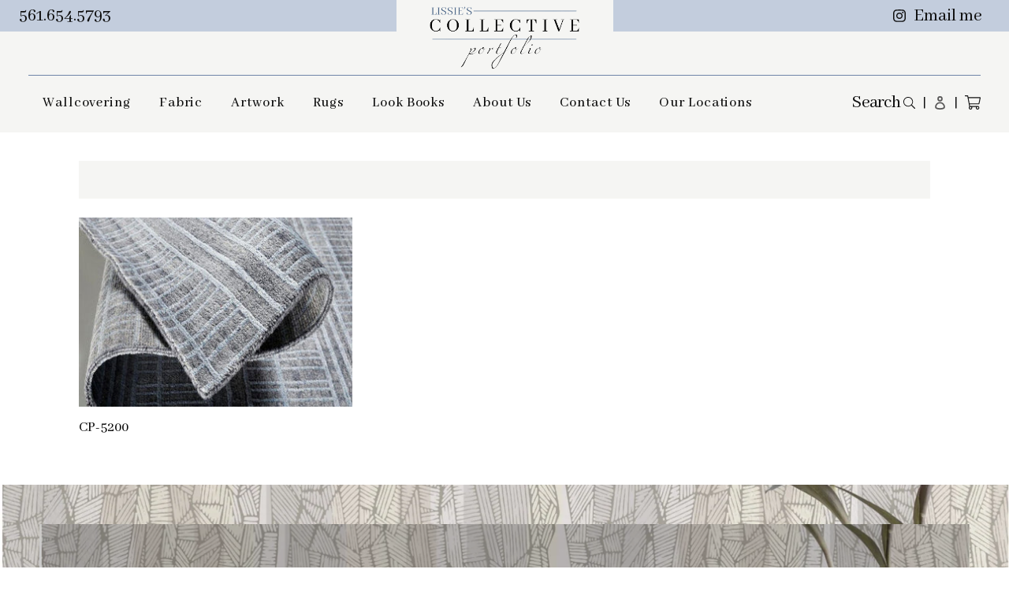

--- FILE ---
content_type: text/html; charset=utf-8
request_url: https://collectiveportfolio.com/collections/rugs-squared
body_size: 17976
content:
<!doctype html>
<html>
<head>
  <!-- Google Tag Manager -->
<script>(function(w,d,s,l,i){w[l]=w[l]||[];w[l].push({'gtm.start':
new Date().getTime(),event:'gtm.js'});var f=d.getElementsByTagName(s)[0],
j=d.createElement(s),dl=l!='dataLayer'?'&l='+l:'';j.async=true;j.src=
'https://www.googletagmanager.com/gtm.js?id='+i+dl;f.parentNode.insertBefore(j,f);
})(window,document,'script','dataLayer','GTM-MH35739V');</script>
<!-- End Google Tag Manager -->
 <script>function loadScript(a){var b=document.getElementsByTagName("head")[0],c=document.createElement("script");c.type="text/javascript",c.src="https://tracker.metricool.com/resources/be.js",c.onreadystatechange=a,c.onload=a,b.appendChild(c)}loadScript(function(){beTracker.t({hash:"492c453f0f0c5571344424a2be7b5d84"})});</script> <title>Squared</title>
  <meta charset="utf-8">
  <meta http-equiv="X-UA-Compatible" content="IE=edge,chrome=1">
  <meta name="description" content="">
  <link rel="canonical" href="https://collectiveportfolio.com/collections/rugs-squared">
  <meta name="viewport" content="width=device-width,initial-scale=1,shrink-to-fit=no">
  <script>window.performance && window.performance.mark && window.performance.mark('shopify.content_for_header.start');</script><meta name="google-site-verification" content="f4veplED21iQTE9t38AdCtLJsUFyvLZk1Qz2ceN_zfE">
<meta name="google-site-verification" content="BI6ONwFf_2jVFGU36KnJtRdHrOHjsZ-m7ahyyb0AHAE">
<meta name="facebook-domain-verification" content="gipjiasaby865qfq3whhslcxsmcrot">
<meta id="shopify-digital-wallet" name="shopify-digital-wallet" content="/60128657594/digital_wallets/dialog">
<meta name="shopify-checkout-api-token" content="134d91d42d35422050c1b3a535633702">
<link rel="alternate" type="application/atom+xml" title="Feed" href="/collections/rugs-squared.atom" />
<link rel="alternate" type="application/json+oembed" href="https://collectiveportfolio.com/collections/rugs-squared.oembed">
<script async="async" src="/checkouts/internal/preloads.js?locale=en-US"></script>
<link rel="preconnect" href="https://shop.app" crossorigin="anonymous">
<script async="async" src="https://shop.app/checkouts/internal/preloads.js?locale=en-US&shop_id=60128657594" crossorigin="anonymous"></script>
<script id="apple-pay-shop-capabilities" type="application/json">{"shopId":60128657594,"countryCode":"US","currencyCode":"USD","merchantCapabilities":["supports3DS"],"merchantId":"gid:\/\/shopify\/Shop\/60128657594","merchantName":"Collective Portfolio","requiredBillingContactFields":["postalAddress","email","phone"],"requiredShippingContactFields":["postalAddress","email","phone"],"shippingType":"shipping","supportedNetworks":["visa","masterCard","amex","discover","elo","jcb"],"total":{"type":"pending","label":"Collective Portfolio","amount":"1.00"},"shopifyPaymentsEnabled":true,"supportsSubscriptions":true}</script>
<script id="shopify-features" type="application/json">{"accessToken":"134d91d42d35422050c1b3a535633702","betas":["rich-media-storefront-analytics"],"domain":"collectiveportfolio.com","predictiveSearch":true,"shopId":60128657594,"locale":"en"}</script>
<script>var Shopify = Shopify || {};
Shopify.shop = "collective-portfolio.myshopify.com";
Shopify.locale = "en";
Shopify.currency = {"active":"USD","rate":"1.0"};
Shopify.country = "US";
Shopify.theme = {"name":"BeforeDeployment","id":144971399354,"schema_name":"Themekit template theme","schema_version":"1.0.0","theme_store_id":null,"role":"main"};
Shopify.theme.handle = "null";
Shopify.theme.style = {"id":null,"handle":null};
Shopify.cdnHost = "collectiveportfolio.com/cdn";
Shopify.routes = Shopify.routes || {};
Shopify.routes.root = "/";</script>
<script type="module">!function(o){(o.Shopify=o.Shopify||{}).modules=!0}(window);</script>
<script>!function(o){function n(){var o=[];function n(){o.push(Array.prototype.slice.apply(arguments))}return n.q=o,n}var t=o.Shopify=o.Shopify||{};t.loadFeatures=n(),t.autoloadFeatures=n()}(window);</script>
<script>
  window.ShopifyPay = window.ShopifyPay || {};
  window.ShopifyPay.apiHost = "shop.app\/pay";
  window.ShopifyPay.redirectState = null;
</script>
<script id="shop-js-analytics" type="application/json">{"pageType":"collection"}</script>
<script defer="defer" async type="module" src="//collectiveportfolio.com/cdn/shopifycloud/shop-js/modules/v2/client.init-shop-cart-sync_WVOgQShq.en.esm.js"></script>
<script defer="defer" async type="module" src="//collectiveportfolio.com/cdn/shopifycloud/shop-js/modules/v2/chunk.common_C_13GLB1.esm.js"></script>
<script defer="defer" async type="module" src="//collectiveportfolio.com/cdn/shopifycloud/shop-js/modules/v2/chunk.modal_CLfMGd0m.esm.js"></script>
<script type="module">
  await import("//collectiveportfolio.com/cdn/shopifycloud/shop-js/modules/v2/client.init-shop-cart-sync_WVOgQShq.en.esm.js");
await import("//collectiveportfolio.com/cdn/shopifycloud/shop-js/modules/v2/chunk.common_C_13GLB1.esm.js");
await import("//collectiveportfolio.com/cdn/shopifycloud/shop-js/modules/v2/chunk.modal_CLfMGd0m.esm.js");

  window.Shopify.SignInWithShop?.initShopCartSync?.({"fedCMEnabled":true,"windoidEnabled":true});

</script>
<script>
  window.Shopify = window.Shopify || {};
  if (!window.Shopify.featureAssets) window.Shopify.featureAssets = {};
  window.Shopify.featureAssets['shop-js'] = {"shop-cart-sync":["modules/v2/client.shop-cart-sync_DuR37GeY.en.esm.js","modules/v2/chunk.common_C_13GLB1.esm.js","modules/v2/chunk.modal_CLfMGd0m.esm.js"],"init-fed-cm":["modules/v2/client.init-fed-cm_BucUoe6W.en.esm.js","modules/v2/chunk.common_C_13GLB1.esm.js","modules/v2/chunk.modal_CLfMGd0m.esm.js"],"shop-toast-manager":["modules/v2/client.shop-toast-manager_B0JfrpKj.en.esm.js","modules/v2/chunk.common_C_13GLB1.esm.js","modules/v2/chunk.modal_CLfMGd0m.esm.js"],"init-shop-cart-sync":["modules/v2/client.init-shop-cart-sync_WVOgQShq.en.esm.js","modules/v2/chunk.common_C_13GLB1.esm.js","modules/v2/chunk.modal_CLfMGd0m.esm.js"],"shop-button":["modules/v2/client.shop-button_B_U3bv27.en.esm.js","modules/v2/chunk.common_C_13GLB1.esm.js","modules/v2/chunk.modal_CLfMGd0m.esm.js"],"init-windoid":["modules/v2/client.init-windoid_DuP9q_di.en.esm.js","modules/v2/chunk.common_C_13GLB1.esm.js","modules/v2/chunk.modal_CLfMGd0m.esm.js"],"shop-cash-offers":["modules/v2/client.shop-cash-offers_BmULhtno.en.esm.js","modules/v2/chunk.common_C_13GLB1.esm.js","modules/v2/chunk.modal_CLfMGd0m.esm.js"],"pay-button":["modules/v2/client.pay-button_CrPSEbOK.en.esm.js","modules/v2/chunk.common_C_13GLB1.esm.js","modules/v2/chunk.modal_CLfMGd0m.esm.js"],"init-customer-accounts":["modules/v2/client.init-customer-accounts_jNk9cPYQ.en.esm.js","modules/v2/client.shop-login-button_DJ5ldayH.en.esm.js","modules/v2/chunk.common_C_13GLB1.esm.js","modules/v2/chunk.modal_CLfMGd0m.esm.js"],"avatar":["modules/v2/client.avatar_BTnouDA3.en.esm.js"],"checkout-modal":["modules/v2/client.checkout-modal_pBPyh9w8.en.esm.js","modules/v2/chunk.common_C_13GLB1.esm.js","modules/v2/chunk.modal_CLfMGd0m.esm.js"],"init-shop-for-new-customer-accounts":["modules/v2/client.init-shop-for-new-customer-accounts_BUoCy7a5.en.esm.js","modules/v2/client.shop-login-button_DJ5ldayH.en.esm.js","modules/v2/chunk.common_C_13GLB1.esm.js","modules/v2/chunk.modal_CLfMGd0m.esm.js"],"init-customer-accounts-sign-up":["modules/v2/client.init-customer-accounts-sign-up_CnczCz9H.en.esm.js","modules/v2/client.shop-login-button_DJ5ldayH.en.esm.js","modules/v2/chunk.common_C_13GLB1.esm.js","modules/v2/chunk.modal_CLfMGd0m.esm.js"],"init-shop-email-lookup-coordinator":["modules/v2/client.init-shop-email-lookup-coordinator_CzjY5t9o.en.esm.js","modules/v2/chunk.common_C_13GLB1.esm.js","modules/v2/chunk.modal_CLfMGd0m.esm.js"],"shop-follow-button":["modules/v2/client.shop-follow-button_CsYC63q7.en.esm.js","modules/v2/chunk.common_C_13GLB1.esm.js","modules/v2/chunk.modal_CLfMGd0m.esm.js"],"shop-login-button":["modules/v2/client.shop-login-button_DJ5ldayH.en.esm.js","modules/v2/chunk.common_C_13GLB1.esm.js","modules/v2/chunk.modal_CLfMGd0m.esm.js"],"shop-login":["modules/v2/client.shop-login_B9ccPdmx.en.esm.js","modules/v2/chunk.common_C_13GLB1.esm.js","modules/v2/chunk.modal_CLfMGd0m.esm.js"],"lead-capture":["modules/v2/client.lead-capture_D0K_KgYb.en.esm.js","modules/v2/chunk.common_C_13GLB1.esm.js","modules/v2/chunk.modal_CLfMGd0m.esm.js"],"payment-terms":["modules/v2/client.payment-terms_BWmiNN46.en.esm.js","modules/v2/chunk.common_C_13GLB1.esm.js","modules/v2/chunk.modal_CLfMGd0m.esm.js"]};
</script>
<script id="__st">var __st={"a":60128657594,"offset":-18000,"reqid":"b9427e41-6f5b-4324-8833-65da16d2297d-1769690563","pageurl":"collectiveportfolio.com\/collections\/rugs-squared","u":"9f6f04db7a8d","p":"collection","rtyp":"collection","rid":286844190906};</script>
<script>window.ShopifyPaypalV4VisibilityTracking = true;</script>
<script id="captcha-bootstrap">!function(){'use strict';const t='contact',e='account',n='new_comment',o=[[t,t],['blogs',n],['comments',n],[t,'customer']],c=[[e,'customer_login'],[e,'guest_login'],[e,'recover_customer_password'],[e,'create_customer']],r=t=>t.map((([t,e])=>`form[action*='/${t}']:not([data-nocaptcha='true']) input[name='form_type'][value='${e}']`)).join(','),a=t=>()=>t?[...document.querySelectorAll(t)].map((t=>t.form)):[];function s(){const t=[...o],e=r(t);return a(e)}const i='password',u='form_key',d=['recaptcha-v3-token','g-recaptcha-response','h-captcha-response',i],f=()=>{try{return window.sessionStorage}catch{return}},m='__shopify_v',_=t=>t.elements[u];function p(t,e,n=!1){try{const o=window.sessionStorage,c=JSON.parse(o.getItem(e)),{data:r}=function(t){const{data:e,action:n}=t;return t[m]||n?{data:e,action:n}:{data:t,action:n}}(c);for(const[e,n]of Object.entries(r))t.elements[e]&&(t.elements[e].value=n);n&&o.removeItem(e)}catch(o){console.error('form repopulation failed',{error:o})}}const l='form_type',E='cptcha';function T(t){t.dataset[E]=!0}const w=window,h=w.document,L='Shopify',v='ce_forms',y='captcha';let A=!1;((t,e)=>{const n=(g='f06e6c50-85a8-45c8-87d0-21a2b65856fe',I='https://cdn.shopify.com/shopifycloud/storefront-forms-hcaptcha/ce_storefront_forms_captcha_hcaptcha.v1.5.2.iife.js',D={infoText:'Protected by hCaptcha',privacyText:'Privacy',termsText:'Terms'},(t,e,n)=>{const o=w[L][v],c=o.bindForm;if(c)return c(t,g,e,D).then(n);var r;o.q.push([[t,g,e,D],n]),r=I,A||(h.body.append(Object.assign(h.createElement('script'),{id:'captcha-provider',async:!0,src:r})),A=!0)});var g,I,D;w[L]=w[L]||{},w[L][v]=w[L][v]||{},w[L][v].q=[],w[L][y]=w[L][y]||{},w[L][y].protect=function(t,e){n(t,void 0,e),T(t)},Object.freeze(w[L][y]),function(t,e,n,w,h,L){const[v,y,A,g]=function(t,e,n){const i=e?o:[],u=t?c:[],d=[...i,...u],f=r(d),m=r(i),_=r(d.filter((([t,e])=>n.includes(e))));return[a(f),a(m),a(_),s()]}(w,h,L),I=t=>{const e=t.target;return e instanceof HTMLFormElement?e:e&&e.form},D=t=>v().includes(t);t.addEventListener('submit',(t=>{const e=I(t);if(!e)return;const n=D(e)&&!e.dataset.hcaptchaBound&&!e.dataset.recaptchaBound,o=_(e),c=g().includes(e)&&(!o||!o.value);(n||c)&&t.preventDefault(),c&&!n&&(function(t){try{if(!f())return;!function(t){const e=f();if(!e)return;const n=_(t);if(!n)return;const o=n.value;o&&e.removeItem(o)}(t);const e=Array.from(Array(32),(()=>Math.random().toString(36)[2])).join('');!function(t,e){_(t)||t.append(Object.assign(document.createElement('input'),{type:'hidden',name:u})),t.elements[u].value=e}(t,e),function(t,e){const n=f();if(!n)return;const o=[...t.querySelectorAll(`input[type='${i}']`)].map((({name:t})=>t)),c=[...d,...o],r={};for(const[a,s]of new FormData(t).entries())c.includes(a)||(r[a]=s);n.setItem(e,JSON.stringify({[m]:1,action:t.action,data:r}))}(t,e)}catch(e){console.error('failed to persist form',e)}}(e),e.submit())}));const S=(t,e)=>{t&&!t.dataset[E]&&(n(t,e.some((e=>e===t))),T(t))};for(const o of['focusin','change'])t.addEventListener(o,(t=>{const e=I(t);D(e)&&S(e,y())}));const B=e.get('form_key'),M=e.get(l),P=B&&M;t.addEventListener('DOMContentLoaded',(()=>{const t=y();if(P)for(const e of t)e.elements[l].value===M&&p(e,B);[...new Set([...A(),...v().filter((t=>'true'===t.dataset.shopifyCaptcha))])].forEach((e=>S(e,t)))}))}(h,new URLSearchParams(w.location.search),n,t,e,['guest_login'])})(!0,!0)}();</script>
<script integrity="sha256-4kQ18oKyAcykRKYeNunJcIwy7WH5gtpwJnB7kiuLZ1E=" data-source-attribution="shopify.loadfeatures" defer="defer" src="//collectiveportfolio.com/cdn/shopifycloud/storefront/assets/storefront/load_feature-a0a9edcb.js" crossorigin="anonymous"></script>
<script crossorigin="anonymous" defer="defer" src="//collectiveportfolio.com/cdn/shopifycloud/storefront/assets/shopify_pay/storefront-65b4c6d7.js?v=20250812"></script>
<script data-source-attribution="shopify.dynamic_checkout.dynamic.init">var Shopify=Shopify||{};Shopify.PaymentButton=Shopify.PaymentButton||{isStorefrontPortableWallets:!0,init:function(){window.Shopify.PaymentButton.init=function(){};var t=document.createElement("script");t.src="https://collectiveportfolio.com/cdn/shopifycloud/portable-wallets/latest/portable-wallets.en.js",t.type="module",document.head.appendChild(t)}};
</script>
<script data-source-attribution="shopify.dynamic_checkout.buyer_consent">
  function portableWalletsHideBuyerConsent(e){var t=document.getElementById("shopify-buyer-consent"),n=document.getElementById("shopify-subscription-policy-button");t&&n&&(t.classList.add("hidden"),t.setAttribute("aria-hidden","true"),n.removeEventListener("click",e))}function portableWalletsShowBuyerConsent(e){var t=document.getElementById("shopify-buyer-consent"),n=document.getElementById("shopify-subscription-policy-button");t&&n&&(t.classList.remove("hidden"),t.removeAttribute("aria-hidden"),n.addEventListener("click",e))}window.Shopify?.PaymentButton&&(window.Shopify.PaymentButton.hideBuyerConsent=portableWalletsHideBuyerConsent,window.Shopify.PaymentButton.showBuyerConsent=portableWalletsShowBuyerConsent);
</script>
<script data-source-attribution="shopify.dynamic_checkout.cart.bootstrap">document.addEventListener("DOMContentLoaded",(function(){function t(){return document.querySelector("shopify-accelerated-checkout-cart, shopify-accelerated-checkout")}if(t())Shopify.PaymentButton.init();else{new MutationObserver((function(e,n){t()&&(Shopify.PaymentButton.init(),n.disconnect())})).observe(document.body,{childList:!0,subtree:!0})}}));
</script>
<link id="shopify-accelerated-checkout-styles" rel="stylesheet" media="screen" href="https://collectiveportfolio.com/cdn/shopifycloud/portable-wallets/latest/accelerated-checkout-backwards-compat.css" crossorigin="anonymous">
<style id="shopify-accelerated-checkout-cart">
        #shopify-buyer-consent {
  margin-top: 1em;
  display: inline-block;
  width: 100%;
}

#shopify-buyer-consent.hidden {
  display: none;
}

#shopify-subscription-policy-button {
  background: none;
  border: none;
  padding: 0;
  text-decoration: underline;
  font-size: inherit;
  cursor: pointer;
}

#shopify-subscription-policy-button::before {
  box-shadow: none;
}

      </style>

<script>window.performance && window.performance.mark && window.performance.mark('shopify.content_for_header.end');</script> <!-- Header hook for plugins -->
  <!-- OG Tags -->
  <meta property="og:site_name" content="Collective Portfolio">
<meta property="og:url" content="https://collectiveportfolio.com/collections/rugs-squared">
<meta property="og:title" content="Squared">
<meta property="og:type" content="product.group">
<meta property="og:description" content="Collection of new and unique textiles - custom colors, design and scale. Wallcovering, wall murals, rugs, fabric and artwork. Print wallcovering and wall murals on grasscloth, paper, paperweave, vinyl or silk,  exclusive upholstery and drapery fabric from Italy, custom wool, silk & natural rugs from India. ">
<meta name="twitter:card" content="summary_large_image">
<meta name="twitter:title" content="Squared">
<meta name="twitter:description" content="Collection of new and unique textiles - custom colors, design and scale. Wallcovering, wall murals, rugs, fabric and artwork. Print wallcovering and wall murals on grasscloth, paper, paperweave, vinyl or silk,  exclusive upholstery and drapery fabric from Italy, custom wool, silk & natural rugs from India. ">
  <!-- Fav Icons -->
  <link href="//collectiveportfolio.com/cdn/shop/t/20/assets/fav-32.png?v=114825075754838990801746423152" rel="shortcut icon" type="image/x-icon"/>
  <link href="//collectiveportfolio.com/cdn/shop/t/20/assets/fav-256.png?v=124314634277255362971746423152" rel="apple-touch-icon"/>
  <link rel="preconnect" href="https://fonts.googleapis.com">
  <link rel="preconnect" href="https://fonts.gstatic.com" crossorigin>
  <link href="https://fonts.googleapis.com/css2?family=Abhaya+Libre:wght@400;500;700&display=swap" rel="stylesheet">

  <link href="//collectiveportfolio.com/cdn/shop/t/20/assets/application.css?v=162047354655880139091746423152" rel="stylesheet" type="text/css" media="all" />
  <script src="//collectiveportfolio.com/cdn/shop/t/20/assets/application.js?v=29332854537791018941746423152" type="text/javascript"></script>

  <link href="//collectiveportfolio.com/cdn/shop/t/20/assets/tailwind.css?v=99446435964128172041746423152" rel="stylesheet" type="text/css" media="all" />
  <link href="//collectiveportfolio.com/cdn/shop/t/20/assets/styles.css?v=43888140911104037791768389682" rel="stylesheet" type="text/css" media="all" />
  <link href="//collectiveportfolio.com/cdn/shop/t/20/assets/typefaces.css?v=133845031048870604531746819254" rel="stylesheet" type="text/css" media="all" />

  <script src="https://ajax.googleapis.com/ajax/libs/jquery/3.6.0/jquery.min.js"></script>
  <link rel="stylesheet" href="https://unpkg.com/swiper@7/swiper-bundle.min.css"/>
  <script src="https://unpkg.com/swiper@7/swiper-bundle.min.js"></script>
<meta property="og:image" content="https://cdn.shopify.com/s/files/1/0601/2865/7594/files/home-7.jpg?v=1635357086" />
<meta property="og:image:secure_url" content="https://cdn.shopify.com/s/files/1/0601/2865/7594/files/home-7.jpg?v=1635357086" />
<meta property="og:image:width" content="1920" />
<meta property="og:image:height" content="1277" />
<link href="https://monorail-edge.shopifysvc.com" rel="dns-prefetch">
<script>(function(){if ("sendBeacon" in navigator && "performance" in window) {try {var session_token_from_headers = performance.getEntriesByType('navigation')[0].serverTiming.find(x => x.name == '_s').description;} catch {var session_token_from_headers = undefined;}var session_cookie_matches = document.cookie.match(/_shopify_s=([^;]*)/);var session_token_from_cookie = session_cookie_matches && session_cookie_matches.length === 2 ? session_cookie_matches[1] : "";var session_token = session_token_from_headers || session_token_from_cookie || "";function handle_abandonment_event(e) {var entries = performance.getEntries().filter(function(entry) {return /monorail-edge.shopifysvc.com/.test(entry.name);});if (!window.abandonment_tracked && entries.length === 0) {window.abandonment_tracked = true;var currentMs = Date.now();var navigation_start = performance.timing.navigationStart;var payload = {shop_id: 60128657594,url: window.location.href,navigation_start,duration: currentMs - navigation_start,session_token,page_type: "collection"};window.navigator.sendBeacon("https://monorail-edge.shopifysvc.com/v1/produce", JSON.stringify({schema_id: "online_store_buyer_site_abandonment/1.1",payload: payload,metadata: {event_created_at_ms: currentMs,event_sent_at_ms: currentMs}}));}}window.addEventListener('pagehide', handle_abandonment_event);}}());</script>
<script id="web-pixels-manager-setup">(function e(e,d,r,n,o){if(void 0===o&&(o={}),!Boolean(null===(a=null===(i=window.Shopify)||void 0===i?void 0:i.analytics)||void 0===a?void 0:a.replayQueue)){var i,a;window.Shopify=window.Shopify||{};var t=window.Shopify;t.analytics=t.analytics||{};var s=t.analytics;s.replayQueue=[],s.publish=function(e,d,r){return s.replayQueue.push([e,d,r]),!0};try{self.performance.mark("wpm:start")}catch(e){}var l=function(){var e={modern:/Edge?\/(1{2}[4-9]|1[2-9]\d|[2-9]\d{2}|\d{4,})\.\d+(\.\d+|)|Firefox\/(1{2}[4-9]|1[2-9]\d|[2-9]\d{2}|\d{4,})\.\d+(\.\d+|)|Chrom(ium|e)\/(9{2}|\d{3,})\.\d+(\.\d+|)|(Maci|X1{2}).+ Version\/(15\.\d+|(1[6-9]|[2-9]\d|\d{3,})\.\d+)([,.]\d+|)( \(\w+\)|)( Mobile\/\w+|) Safari\/|Chrome.+OPR\/(9{2}|\d{3,})\.\d+\.\d+|(CPU[ +]OS|iPhone[ +]OS|CPU[ +]iPhone|CPU IPhone OS|CPU iPad OS)[ +]+(15[._]\d+|(1[6-9]|[2-9]\d|\d{3,})[._]\d+)([._]\d+|)|Android:?[ /-](13[3-9]|1[4-9]\d|[2-9]\d{2}|\d{4,})(\.\d+|)(\.\d+|)|Android.+Firefox\/(13[5-9]|1[4-9]\d|[2-9]\d{2}|\d{4,})\.\d+(\.\d+|)|Android.+Chrom(ium|e)\/(13[3-9]|1[4-9]\d|[2-9]\d{2}|\d{4,})\.\d+(\.\d+|)|SamsungBrowser\/([2-9]\d|\d{3,})\.\d+/,legacy:/Edge?\/(1[6-9]|[2-9]\d|\d{3,})\.\d+(\.\d+|)|Firefox\/(5[4-9]|[6-9]\d|\d{3,})\.\d+(\.\d+|)|Chrom(ium|e)\/(5[1-9]|[6-9]\d|\d{3,})\.\d+(\.\d+|)([\d.]+$|.*Safari\/(?![\d.]+ Edge\/[\d.]+$))|(Maci|X1{2}).+ Version\/(10\.\d+|(1[1-9]|[2-9]\d|\d{3,})\.\d+)([,.]\d+|)( \(\w+\)|)( Mobile\/\w+|) Safari\/|Chrome.+OPR\/(3[89]|[4-9]\d|\d{3,})\.\d+\.\d+|(CPU[ +]OS|iPhone[ +]OS|CPU[ +]iPhone|CPU IPhone OS|CPU iPad OS)[ +]+(10[._]\d+|(1[1-9]|[2-9]\d|\d{3,})[._]\d+)([._]\d+|)|Android:?[ /-](13[3-9]|1[4-9]\d|[2-9]\d{2}|\d{4,})(\.\d+|)(\.\d+|)|Mobile Safari.+OPR\/([89]\d|\d{3,})\.\d+\.\d+|Android.+Firefox\/(13[5-9]|1[4-9]\d|[2-9]\d{2}|\d{4,})\.\d+(\.\d+|)|Android.+Chrom(ium|e)\/(13[3-9]|1[4-9]\d|[2-9]\d{2}|\d{4,})\.\d+(\.\d+|)|Android.+(UC? ?Browser|UCWEB|U3)[ /]?(15\.([5-9]|\d{2,})|(1[6-9]|[2-9]\d|\d{3,})\.\d+)\.\d+|SamsungBrowser\/(5\.\d+|([6-9]|\d{2,})\.\d+)|Android.+MQ{2}Browser\/(14(\.(9|\d{2,})|)|(1[5-9]|[2-9]\d|\d{3,})(\.\d+|))(\.\d+|)|K[Aa][Ii]OS\/(3\.\d+|([4-9]|\d{2,})\.\d+)(\.\d+|)/},d=e.modern,r=e.legacy,n=navigator.userAgent;return n.match(d)?"modern":n.match(r)?"legacy":"unknown"}(),u="modern"===l?"modern":"legacy",c=(null!=n?n:{modern:"",legacy:""})[u],f=function(e){return[e.baseUrl,"/wpm","/b",e.hashVersion,"modern"===e.buildTarget?"m":"l",".js"].join("")}({baseUrl:d,hashVersion:r,buildTarget:u}),m=function(e){var d=e.version,r=e.bundleTarget,n=e.surface,o=e.pageUrl,i=e.monorailEndpoint;return{emit:function(e){var a=e.status,t=e.errorMsg,s=(new Date).getTime(),l=JSON.stringify({metadata:{event_sent_at_ms:s},events:[{schema_id:"web_pixels_manager_load/3.1",payload:{version:d,bundle_target:r,page_url:o,status:a,surface:n,error_msg:t},metadata:{event_created_at_ms:s}}]});if(!i)return console&&console.warn&&console.warn("[Web Pixels Manager] No Monorail endpoint provided, skipping logging."),!1;try{return self.navigator.sendBeacon.bind(self.navigator)(i,l)}catch(e){}var u=new XMLHttpRequest;try{return u.open("POST",i,!0),u.setRequestHeader("Content-Type","text/plain"),u.send(l),!0}catch(e){return console&&console.warn&&console.warn("[Web Pixels Manager] Got an unhandled error while logging to Monorail."),!1}}}}({version:r,bundleTarget:l,surface:e.surface,pageUrl:self.location.href,monorailEndpoint:e.monorailEndpoint});try{o.browserTarget=l,function(e){var d=e.src,r=e.async,n=void 0===r||r,o=e.onload,i=e.onerror,a=e.sri,t=e.scriptDataAttributes,s=void 0===t?{}:t,l=document.createElement("script"),u=document.querySelector("head"),c=document.querySelector("body");if(l.async=n,l.src=d,a&&(l.integrity=a,l.crossOrigin="anonymous"),s)for(var f in s)if(Object.prototype.hasOwnProperty.call(s,f))try{l.dataset[f]=s[f]}catch(e){}if(o&&l.addEventListener("load",o),i&&l.addEventListener("error",i),u)u.appendChild(l);else{if(!c)throw new Error("Did not find a head or body element to append the script");c.appendChild(l)}}({src:f,async:!0,onload:function(){if(!function(){var e,d;return Boolean(null===(d=null===(e=window.Shopify)||void 0===e?void 0:e.analytics)||void 0===d?void 0:d.initialized)}()){var d=window.webPixelsManager.init(e)||void 0;if(d){var r=window.Shopify.analytics;r.replayQueue.forEach((function(e){var r=e[0],n=e[1],o=e[2];d.publishCustomEvent(r,n,o)})),r.replayQueue=[],r.publish=d.publishCustomEvent,r.visitor=d.visitor,r.initialized=!0}}},onerror:function(){return m.emit({status:"failed",errorMsg:"".concat(f," has failed to load")})},sri:function(e){var d=/^sha384-[A-Za-z0-9+/=]+$/;return"string"==typeof e&&d.test(e)}(c)?c:"",scriptDataAttributes:o}),m.emit({status:"loading"})}catch(e){m.emit({status:"failed",errorMsg:(null==e?void 0:e.message)||"Unknown error"})}}})({shopId: 60128657594,storefrontBaseUrl: "https://collectiveportfolio.com",extensionsBaseUrl: "https://extensions.shopifycdn.com/cdn/shopifycloud/web-pixels-manager",monorailEndpoint: "https://monorail-edge.shopifysvc.com/unstable/produce_batch",surface: "storefront-renderer",enabledBetaFlags: ["2dca8a86"],webPixelsConfigList: [{"id":"350617786","configuration":"{\"config\":\"{\\\"pixel_id\\\":\\\"G-6CWNR2HF4K\\\",\\\"target_country\\\":\\\"US\\\",\\\"gtag_events\\\":[{\\\"type\\\":\\\"begin_checkout\\\",\\\"action_label\\\":\\\"G-6CWNR2HF4K\\\"},{\\\"type\\\":\\\"search\\\",\\\"action_label\\\":\\\"G-6CWNR2HF4K\\\"},{\\\"type\\\":\\\"view_item\\\",\\\"action_label\\\":[\\\"G-6CWNR2HF4K\\\",\\\"MC-TEPCRP4X0E\\\"]},{\\\"type\\\":\\\"purchase\\\",\\\"action_label\\\":[\\\"G-6CWNR2HF4K\\\",\\\"MC-TEPCRP4X0E\\\"]},{\\\"type\\\":\\\"page_view\\\",\\\"action_label\\\":[\\\"G-6CWNR2HF4K\\\",\\\"MC-TEPCRP4X0E\\\"]},{\\\"type\\\":\\\"add_payment_info\\\",\\\"action_label\\\":\\\"G-6CWNR2HF4K\\\"},{\\\"type\\\":\\\"add_to_cart\\\",\\\"action_label\\\":\\\"G-6CWNR2HF4K\\\"}],\\\"enable_monitoring_mode\\\":false}\"}","eventPayloadVersion":"v1","runtimeContext":"OPEN","scriptVersion":"b2a88bafab3e21179ed38636efcd8a93","type":"APP","apiClientId":1780363,"privacyPurposes":[],"dataSharingAdjustments":{"protectedCustomerApprovalScopes":["read_customer_address","read_customer_email","read_customer_name","read_customer_personal_data","read_customer_phone"]}},{"id":"197296314","configuration":"{\"pixel_id\":\"1492465954649928\",\"pixel_type\":\"facebook_pixel\",\"metaapp_system_user_token\":\"-\"}","eventPayloadVersion":"v1","runtimeContext":"OPEN","scriptVersion":"ca16bc87fe92b6042fbaa3acc2fbdaa6","type":"APP","apiClientId":2329312,"privacyPurposes":["ANALYTICS","MARKETING","SALE_OF_DATA"],"dataSharingAdjustments":{"protectedCustomerApprovalScopes":["read_customer_address","read_customer_email","read_customer_name","read_customer_personal_data","read_customer_phone"]}},{"id":"98336954","configuration":"{\"tagID\":\"2613040390995\"}","eventPayloadVersion":"v1","runtimeContext":"STRICT","scriptVersion":"18031546ee651571ed29edbe71a3550b","type":"APP","apiClientId":3009811,"privacyPurposes":["ANALYTICS","MARKETING","SALE_OF_DATA"],"dataSharingAdjustments":{"protectedCustomerApprovalScopes":["read_customer_address","read_customer_email","read_customer_name","read_customer_personal_data","read_customer_phone"]}},{"id":"93290682","eventPayloadVersion":"v1","runtimeContext":"LAX","scriptVersion":"1","type":"CUSTOM","privacyPurposes":["ANALYTICS"],"name":"Google Analytics tag (migrated)"},{"id":"shopify-app-pixel","configuration":"{}","eventPayloadVersion":"v1","runtimeContext":"STRICT","scriptVersion":"0450","apiClientId":"shopify-pixel","type":"APP","privacyPurposes":["ANALYTICS","MARKETING"]},{"id":"shopify-custom-pixel","eventPayloadVersion":"v1","runtimeContext":"LAX","scriptVersion":"0450","apiClientId":"shopify-pixel","type":"CUSTOM","privacyPurposes":["ANALYTICS","MARKETING"]}],isMerchantRequest: false,initData: {"shop":{"name":"Collective Portfolio","paymentSettings":{"currencyCode":"USD"},"myshopifyDomain":"collective-portfolio.myshopify.com","countryCode":"US","storefrontUrl":"https:\/\/collectiveportfolio.com"},"customer":null,"cart":null,"checkout":null,"productVariants":[],"purchasingCompany":null},},"https://collectiveportfolio.com/cdn","1d2a099fw23dfb22ep557258f5m7a2edbae",{"modern":"","legacy":""},{"shopId":"60128657594","storefrontBaseUrl":"https:\/\/collectiveportfolio.com","extensionBaseUrl":"https:\/\/extensions.shopifycdn.com\/cdn\/shopifycloud\/web-pixels-manager","surface":"storefront-renderer","enabledBetaFlags":"[\"2dca8a86\"]","isMerchantRequest":"false","hashVersion":"1d2a099fw23dfb22ep557258f5m7a2edbae","publish":"custom","events":"[[\"page_viewed\",{}],[\"collection_viewed\",{\"collection\":{\"id\":\"286844190906\",\"title\":\"Squared\",\"productVariants\":[{\"price\":{\"amount\":0.0,\"currencyCode\":\"USD\"},\"product\":{\"title\":\"CP-5200\",\"vendor\":\"Collective Portfolio\",\"id\":\"7048040415418\",\"untranslatedTitle\":\"CP-5200\",\"url\":\"\/products\/cp-5200\",\"type\":\"Rugs\"},\"id\":\"41246287298746\",\"image\":{\"src\":\"\/\/collectiveportfolio.com\/cdn\/shop\/products\/CP-5200.jpg?v=1754318290\"},\"sku\":\"CP-5200\",\"title\":\"Default Title\",\"untranslatedTitle\":\"Default Title\"}]}}]]"});</script><script>
  window.ShopifyAnalytics = window.ShopifyAnalytics || {};
  window.ShopifyAnalytics.meta = window.ShopifyAnalytics.meta || {};
  window.ShopifyAnalytics.meta.currency = 'USD';
  var meta = {"products":[{"id":7048040415418,"gid":"gid:\/\/shopify\/Product\/7048040415418","vendor":"Collective Portfolio","type":"Rugs","handle":"cp-5200","variants":[{"id":41246287298746,"price":0,"name":"CP-5200","public_title":null,"sku":"CP-5200"}],"remote":false}],"page":{"pageType":"collection","resourceType":"collection","resourceId":286844190906,"requestId":"b9427e41-6f5b-4324-8833-65da16d2297d-1769690563"}};
  for (var attr in meta) {
    window.ShopifyAnalytics.meta[attr] = meta[attr];
  }
</script>
<script class="analytics">
  (function () {
    var customDocumentWrite = function(content) {
      var jquery = null;

      if (window.jQuery) {
        jquery = window.jQuery;
      } else if (window.Checkout && window.Checkout.$) {
        jquery = window.Checkout.$;
      }

      if (jquery) {
        jquery('body').append(content);
      }
    };

    var hasLoggedConversion = function(token) {
      if (token) {
        return document.cookie.indexOf('loggedConversion=' + token) !== -1;
      }
      return false;
    }

    var setCookieIfConversion = function(token) {
      if (token) {
        var twoMonthsFromNow = new Date(Date.now());
        twoMonthsFromNow.setMonth(twoMonthsFromNow.getMonth() + 2);

        document.cookie = 'loggedConversion=' + token + '; expires=' + twoMonthsFromNow;
      }
    }

    var trekkie = window.ShopifyAnalytics.lib = window.trekkie = window.trekkie || [];
    if (trekkie.integrations) {
      return;
    }
    trekkie.methods = [
      'identify',
      'page',
      'ready',
      'track',
      'trackForm',
      'trackLink'
    ];
    trekkie.factory = function(method) {
      return function() {
        var args = Array.prototype.slice.call(arguments);
        args.unshift(method);
        trekkie.push(args);
        return trekkie;
      };
    };
    for (var i = 0; i < trekkie.methods.length; i++) {
      var key = trekkie.methods[i];
      trekkie[key] = trekkie.factory(key);
    }
    trekkie.load = function(config) {
      trekkie.config = config || {};
      trekkie.config.initialDocumentCookie = document.cookie;
      var first = document.getElementsByTagName('script')[0];
      var script = document.createElement('script');
      script.type = 'text/javascript';
      script.onerror = function(e) {
        var scriptFallback = document.createElement('script');
        scriptFallback.type = 'text/javascript';
        scriptFallback.onerror = function(error) {
                var Monorail = {
      produce: function produce(monorailDomain, schemaId, payload) {
        var currentMs = new Date().getTime();
        var event = {
          schema_id: schemaId,
          payload: payload,
          metadata: {
            event_created_at_ms: currentMs,
            event_sent_at_ms: currentMs
          }
        };
        return Monorail.sendRequest("https://" + monorailDomain + "/v1/produce", JSON.stringify(event));
      },
      sendRequest: function sendRequest(endpointUrl, payload) {
        // Try the sendBeacon API
        if (window && window.navigator && typeof window.navigator.sendBeacon === 'function' && typeof window.Blob === 'function' && !Monorail.isIos12()) {
          var blobData = new window.Blob([payload], {
            type: 'text/plain'
          });

          if (window.navigator.sendBeacon(endpointUrl, blobData)) {
            return true;
          } // sendBeacon was not successful

        } // XHR beacon

        var xhr = new XMLHttpRequest();

        try {
          xhr.open('POST', endpointUrl);
          xhr.setRequestHeader('Content-Type', 'text/plain');
          xhr.send(payload);
        } catch (e) {
          console.log(e);
        }

        return false;
      },
      isIos12: function isIos12() {
        return window.navigator.userAgent.lastIndexOf('iPhone; CPU iPhone OS 12_') !== -1 || window.navigator.userAgent.lastIndexOf('iPad; CPU OS 12_') !== -1;
      }
    };
    Monorail.produce('monorail-edge.shopifysvc.com',
      'trekkie_storefront_load_errors/1.1',
      {shop_id: 60128657594,
      theme_id: 144971399354,
      app_name: "storefront",
      context_url: window.location.href,
      source_url: "//collectiveportfolio.com/cdn/s/trekkie.storefront.a804e9514e4efded663580eddd6991fcc12b5451.min.js"});

        };
        scriptFallback.async = true;
        scriptFallback.src = '//collectiveportfolio.com/cdn/s/trekkie.storefront.a804e9514e4efded663580eddd6991fcc12b5451.min.js';
        first.parentNode.insertBefore(scriptFallback, first);
      };
      script.async = true;
      script.src = '//collectiveportfolio.com/cdn/s/trekkie.storefront.a804e9514e4efded663580eddd6991fcc12b5451.min.js';
      first.parentNode.insertBefore(script, first);
    };
    trekkie.load(
      {"Trekkie":{"appName":"storefront","development":false,"defaultAttributes":{"shopId":60128657594,"isMerchantRequest":null,"themeId":144971399354,"themeCityHash":"17856173806287139185","contentLanguage":"en","currency":"USD","eventMetadataId":"fabca19f-c7ae-477a-88aa-3ccf992303c3"},"isServerSideCookieWritingEnabled":true,"monorailRegion":"shop_domain","enabledBetaFlags":["65f19447","b5387b81"]},"Session Attribution":{},"S2S":{"facebookCapiEnabled":true,"source":"trekkie-storefront-renderer","apiClientId":580111}}
    );

    var loaded = false;
    trekkie.ready(function() {
      if (loaded) return;
      loaded = true;

      window.ShopifyAnalytics.lib = window.trekkie;

      var originalDocumentWrite = document.write;
      document.write = customDocumentWrite;
      try { window.ShopifyAnalytics.merchantGoogleAnalytics.call(this); } catch(error) {};
      document.write = originalDocumentWrite;

      window.ShopifyAnalytics.lib.page(null,{"pageType":"collection","resourceType":"collection","resourceId":286844190906,"requestId":"b9427e41-6f5b-4324-8833-65da16d2297d-1769690563","shopifyEmitted":true});

      var match = window.location.pathname.match(/checkouts\/(.+)\/(thank_you|post_purchase)/)
      var token = match? match[1]: undefined;
      if (!hasLoggedConversion(token)) {
        setCookieIfConversion(token);
        window.ShopifyAnalytics.lib.track("Viewed Product Category",{"currency":"USD","category":"Collection: rugs-squared","collectionName":"rugs-squared","collectionId":286844190906,"nonInteraction":true},undefined,undefined,{"shopifyEmitted":true});
      }
    });


        var eventsListenerScript = document.createElement('script');
        eventsListenerScript.async = true;
        eventsListenerScript.src = "//collectiveportfolio.com/cdn/shopifycloud/storefront/assets/shop_events_listener-3da45d37.js";
        document.getElementsByTagName('head')[0].appendChild(eventsListenerScript);

})();</script>
  <script>
  if (!window.ga || (window.ga && typeof window.ga !== 'function')) {
    window.ga = function ga() {
      (window.ga.q = window.ga.q || []).push(arguments);
      if (window.Shopify && window.Shopify.analytics && typeof window.Shopify.analytics.publish === 'function') {
        window.Shopify.analytics.publish("ga_stub_called", {}, {sendTo: "google_osp_migration"});
      }
      console.error("Shopify's Google Analytics stub called with:", Array.from(arguments), "\nSee https://help.shopify.com/manual/promoting-marketing/pixels/pixel-migration#google for more information.");
    };
    if (window.Shopify && window.Shopify.analytics && typeof window.Shopify.analytics.publish === 'function') {
      window.Shopify.analytics.publish("ga_stub_initialized", {}, {sendTo: "google_osp_migration"});
    }
  }
</script>
<script
  defer
  src="https://collectiveportfolio.com/cdn/shopifycloud/perf-kit/shopify-perf-kit-3.1.0.min.js"
  data-application="storefront-renderer"
  data-shop-id="60128657594"
  data-render-region="gcp-us-east1"
  data-page-type="collection"
  data-theme-instance-id="144971399354"
  data-theme-name="Themekit template theme"
  data-theme-version="1.0.0"
  data-monorail-region="shop_domain"
  data-resource-timing-sampling-rate="10"
  data-shs="true"
  data-shs-beacon="true"
  data-shs-export-with-fetch="true"
  data-shs-logs-sample-rate="1"
  data-shs-beacon-endpoint="https://collectiveportfolio.com/api/collect"
></script>
</head>
<body id="squared">
  <div id="shopify-section-navbar" class="shopify-section"><section class="navbar">
  <div class="top-row">
    <a href="tel:5616545793">561.654.5793</a>
    <div class="center-white-space">
      <a href="/">
        <img src="//collectiveportfolio.com/cdn/shop/t/20/assets/collective-portfolio-logo.png?v=5462882897290658321746423152">
      </a>
    </div>
<!--     <a href="/#Contact">Contact Us</a> -->
    <div class="mail-container">
      <a class="social-link" href="https://www.instagram.com/collectiveportfolio/" target="_blank">
        <svg xmlns="http://www.w3.org/2000/svg" viewBox="0 0 448 512" width="16px"><path fill="currentColor" d="M224.1 141c-63.6 0-114.9 51.3-114.9 114.9s51.3 114.9 114.9 114.9S339 319.5 339 255.9 287.7 141 224.1 141zm0 189.6c-41.1 0-74.7-33.5-74.7-74.7s33.5-74.7 74.7-74.7 74.7 33.5 74.7 74.7-33.6 74.7-74.7 74.7zm146.4-194.3c0 14.9-12 26.8-26.8 26.8-14.9 0-26.8-12-26.8-26.8s12-26.8 26.8-26.8 26.8 12 26.8 26.8zm76.1 27.2c-1.7-35.9-9.9-67.7-36.2-93.9-26.2-26.2-58-34.4-93.9-36.2-37-2.1-147.9-2.1-184.9 0-35.8 1.7-67.6 9.9-93.9 36.1s-34.4 58-36.2 93.9c-2.1 37-2.1 147.9 0 184.9 1.7 35.9 9.9 67.7 36.2 93.9s58 34.4 93.9 36.2c37 2.1 147.9 2.1 184.9 0 35.9-1.7 67.7-9.9 93.9-36.2 26.2-26.2 34.4-58 36.2-93.9 2.1-37 2.1-147.8 0-184.8zM398.8 388c-7.8 19.6-22.9 34.7-42.6 42.6-29.5 11.7-99.5 9-132.1 9s-102.7 2.6-132.1-9c-19.6-7.8-34.7-22.9-42.6-42.6-11.7-29.5-9-99.5-9-132.1s-2.6-102.7 9-132.1c7.8-19.6 22.9-34.7 42.6-42.6 29.5-11.7 99.5-9 132.1-9s102.7-2.6 132.1 9c19.6 7.8 34.7 22.9 42.6 42.6 11.7 29.5 9 99.5 9 132.1s2.7 102.7-9 132.1z"></path></svg>
      </a>
    <a href="mailto: Lissie@collectiveportfolio.com">Email me</a>
    </div>
  </div>
  <div class="main-content">
    <div class="control-row">
      <div class="buttons">
        
          <div class="nav-dropdown">
            <a class="nav-button-primary" href="/collections/wallcovering">Wallcovering</a>
            <div class="dropdown-menu">
              <div class="dropdown-button-wrapper">
                
                  
                    <a class="nav-button" href="/collections/metallic">Metallic</a>
                  
                    <a class="nav-button" href="/collections/murals">Murals</a>
                  
                    <a class="nav-button" href="/collections/natural">Natural</a>
                  
                    <a class="nav-button" href="/collections/paper">Paper</a>
                  
                    <a class="nav-button" href="/collections/patent-patent">Patent</a>
                  
                    <a class="nav-button" href="/collections/prints">Prints</a>
                  
                    <a class="nav-button" href="/collections/silk">Silk</a>
                  
                    <a class="nav-button" href="/collections/textile">Textile</a>
                  
                    <a class="nav-button" href="/collections/vinyl">Vinyl</a>
                  
                
              </div>
            </div>
          </div>
        
          <div class="nav-dropdown">
            <a class="nav-button-primary" href="/collections/fabric">Fabric</a>
            <div class="dropdown-menu">
              <div class="dropdown-button-wrapper">
                
                  
                    <a class="nav-button" href="/collections/upholstery">Upholstery</a>
                  
                    <a class="nav-button" href="/collections/drapery">Drapery</a>
                  
                    <a class="nav-button" href="/collections/contract">Contract</a>
                  
                
              </div>
            </div>
          </div>
        
          <div class="nav-dropdown">
            <a class="nav-button-primary" href="/collections/artwork">Artwork</a>
            <div class="dropdown-menu">
              <div class="dropdown-button-wrapper">
                
                    <a class="nav-button" href="/collections/artwork">View All</a>
                
              </div>
            </div>
          </div>
        
          <div class="nav-dropdown">
            <a class="nav-button-primary" href="/collections/rugs">Rugs</a>
            <div class="dropdown-menu">
              <div class="dropdown-button-wrapper">
                
                  
                    <a class="nav-button" href="/collections/wool">Wool</a>
                  
                    <a class="nav-button" href="/collections/sisal">Sisal</a>
                  
                    <a class="nav-button" href="/collections/silk-and-silk-blends">Silk & Silk Blends</a>
                  
                    <a class="nav-button" href="/collections/polyester-and-poly-blends">Polyester & Poly Blends</a>
                  
                
              </div>
            </div>
          </div>
        
        <div class="nav-dropdown">
          <a class="nav-button-primary" href="/pages/look-books">Look Books</a>
        </div>
        <div class="nav-dropdown">
          <a class="nav-button-primary" href="/#About">About Us</a>
        </div>
         <div class="nav-dropdown">
          <a class="nav-button-primary" href="/#contact">Contact Us</a>
        </div>
       <div class="nav-dropdown">
          <a class="nav-button-primary" href="/pages/our-locations">Our Locations</a>
        </div>
      </div>
      <div class="control-row-left">
        <form class="nav-search" action="/search">
          <p>Search</p>
          <input type="text" name="q" value="" required></input>
          <button type="submit">
            <svg aria-hidden="true" focusable="false" data-prefix="fal" data-icon="search" role="img" width="15px"xmlns="http://www.w3.org/2000/svg" viewBox="0 0 512 512" class="svg-inline--fa fa-search fa-w-16 fa-2x"><path fill="currentColor" d="M508.5 481.6l-129-129c-2.3-2.3-5.3-3.5-8.5-3.5h-10.3C395 312 416 262.5 416 208 416 93.1 322.9 0 208 0S0 93.1 0 208s93.1 208 208 208c54.5 0 104-21 141.1-55.2V371c0 3.2 1.3 6.2 3.5 8.5l129 129c4.7 4.7 12.3 4.7 17 0l9.9-9.9c4.7-4.7 4.7-12.3 0-17zM208 384c-97.3 0-176-78.7-176-176S110.7 32 208 32s176 78.7 176 176-78.7 176-176 176z" class=""></path></svg>
          </button>
        </form>
        <div class="mx-2 nav-left-row-divider">|</div>
        <a href="/account/login" class="site-header__account" target="_blank">
                <svg aria-hidden="true" focusable="false" role="presentation" class="icon icon-login" viewBox="0 0 28.33 37.68"><path d="M14.17 14.9a7.45 7.45 0 1 0-7.5-7.45 7.46 7.46 0 0 0 7.5 7.45zm0-10.91a3.45 3.45 0 1 1-3.5 3.46A3.46 3.46 0 0 1 14.17 4zM14.17 16.47A14.18 14.18 0 0 0 0 30.68c0 1.41.66 4 5.11 5.66a27.17 27.17 0 0 0 9.06 1.34c6.54 0 14.17-1.84 14.17-7a14.18 14.18 0 0 0-14.17-14.21zm0 17.21c-6.3 0-10.17-1.77-10.17-3a10.17 10.17 0 1 1 20.33 0c.01 1.23-3.86 3-10.16 3z"></path></svg>
                
              </a>
              <div class="mx-2 nav-left-row-divider">|</div>
        <div class="cart-menu-wrapper">
          <a class="cart-button" href="/cart">
            <svg aria-hidden="true" width="20px" focusable="false" data-prefix="fal" data-icon="shopping-cart" role="img" xmlns="http://www.w3.org/2000/svg" viewBox="0 0 576 512" class="svg-inline--fa fa-shopping-cart fa-w-18 fa-2x"><path fill="currentColor" d="M551.991 64H129.28l-8.329-44.423C118.822 8.226 108.911 0 97.362 0H12C5.373 0 0 5.373 0 12v8c0 6.627 5.373 12 12 12h78.72l69.927 372.946C150.305 416.314 144 431.42 144 448c0 35.346 28.654 64 64 64s64-28.654 64-64a63.681 63.681 0 0 0-8.583-32h145.167a63.681 63.681 0 0 0-8.583 32c0 35.346 28.654 64 64 64 35.346 0 64-28.654 64-64 0-17.993-7.435-34.24-19.388-45.868C506.022 391.891 496.76 384 485.328 384H189.28l-12-64h331.381c11.368 0 21.177-7.976 23.496-19.105l43.331-208C578.592 77.991 567.215 64 551.991 64zM240 448c0 17.645-14.355 32-32 32s-32-14.355-32-32 14.355-32 32-32 32 14.355 32 32zm224 32c-17.645 0-32-14.355-32-32s14.355-32 32-32 32 14.355 32 32-14.355 32-32 32zm38.156-192H171.28l-36-192h406.876l-40 192z" class=""></path></svg>
            <p class="cart-num js-cart-num"></p>
          </a>
          
          <a class="js-open-menu menu-button ml-4">
            <svg aria-hidden="true" focusable="false" data-prefix="fal" data-icon="bars" role="img" width="20px" xmlns="http://www.w3.org/2000/svg" viewBox="0 0 448 512" class="svg-inline--fa fa-bars fa-w-14 fa-2x"><path fill="currentColor" d="M442 114H6a6 6 0 0 1-6-6V84a6 6 0 0 1 6-6h436a6 6 0 0 1 6 6v24a6 6 0 0 1-6 6zm0 160H6a6 6 0 0 1-6-6v-24a6 6 0 0 1 6-6h436a6 6 0 0 1 6 6v24a6 6 0 0 1-6 6zm0 160H6a6 6 0 0 1-6-6v-24a6 6 0 0 1 6-6h436a6 6 0 0 1 6 6v24a6 6 0 0 1-6 6z" class=""></path></svg>
          </a>
        </div>
      </div>
    </div>
  </div>
</section>
<section class="mobile-menu-overlay">
  <div class="mobile-menu">
    <div class="mobile-menu-controls">
      <a class="mobile-menu-back js-menu-back">
        <svg aria-hidden="true" focusable="false" data-prefix="fas" data-icon="arrow-left" role="img" width="15px" xmlns="http://www.w3.org/2000/svg" viewBox="0 0 448 512"><path fill="currentColor" d="M257.5 445.1l-22.2 22.2c-9.4 9.4-24.6 9.4-33.9 0L7 273c-9.4-9.4-9.4-24.6 0-33.9L201.4 44.7c9.4-9.4 24.6-9.4 33.9 0l22.2 22.2c9.5 9.5 9.3 25-.4 34.3L136.6 216H424c13.3 0 24 10.7 24 24v32c0 13.3-10.7 24-24 24H136.6l120.5 114.8c9.8 9.3 10 24.8.4 34.3z" class=""></path></svg>
      </a>
      <a class="mobile-menu-close js-close-menu">
        <svg aria-hidden="true" focusable="false" data-prefix="fal" data-icon="times" role="img" width="15px" xmlns="http://www.w3.org/2000/svg" viewBox="0 0 320 512"><path fill="currentColor" d="M193.94 256L296.5 153.44l21.15-21.15c3.12-3.12 3.12-8.19 0-11.31l-22.63-22.63c-3.12-3.12-8.19-3.12-11.31 0L160 222.06 36.29 98.34c-3.12-3.12-8.19-3.12-11.31 0L2.34 120.97c-3.12 3.12-3.12 8.19 0 11.31L126.06 256 2.34 379.71c-3.12 3.12-3.12 8.19 0 11.31l22.63 22.63c3.12 3.12 8.19 3.12 11.31 0L160 289.94 262.56 392.5l21.15 21.15c3.12 3.12 8.19 3.12 11.31 0l22.63-22.63c3.12-3.12 3.12-8.19 0-11.31L193.94 256z" class=""></path></svg>
      </a>
    </div>
    
      
        <a class="js-submenu-button mobile-nav-link" data-handle="wallcovering">
          Wallcovering
          <svg aria-hidden="true" focusable="false" data-prefix="fal" data-icon="chevron-right" role="img" width="5px" xmlns="http://www.w3.org/2000/svg" viewBox="0 0 256 512" class="svg-inline--fa fa-chevron-right fa-w-8 fa-2x"><path fill="currentColor" d="M17.525 36.465l-7.071 7.07c-4.686 4.686-4.686 12.284 0 16.971L205.947 256 10.454 451.494c-4.686 4.686-4.686 12.284 0 16.971l7.071 7.07c4.686 4.686 12.284 4.686 16.97 0l211.051-211.05c4.686-4.686 4.686-12.284 0-16.971L34.495 36.465c-4.686-4.687-12.284-4.687-16.97 0z" class=""></path></svg>
        </a>
      
    
      
        <a class="js-submenu-button mobile-nav-link" data-handle="fabric">
          Fabric
          <svg aria-hidden="true" focusable="false" data-prefix="fal" data-icon="chevron-right" role="img" width="5px" xmlns="http://www.w3.org/2000/svg" viewBox="0 0 256 512" class="svg-inline--fa fa-chevron-right fa-w-8 fa-2x"><path fill="currentColor" d="M17.525 36.465l-7.071 7.07c-4.686 4.686-4.686 12.284 0 16.971L205.947 256 10.454 451.494c-4.686 4.686-4.686 12.284 0 16.971l7.071 7.07c4.686 4.686 12.284 4.686 16.97 0l211.051-211.05c4.686-4.686 4.686-12.284 0-16.971L34.495 36.465c-4.686-4.687-12.284-4.687-16.97 0z" class=""></path></svg>
        </a>
      
    
      
        <a class="nav-button-primary mobile-nav-link" href="/collections/artwork">Artwork</a>
      
    
      
        <a class="js-submenu-button mobile-nav-link" data-handle="rugs">
          Rugs
          <svg aria-hidden="true" focusable="false" data-prefix="fal" data-icon="chevron-right" role="img" width="5px" xmlns="http://www.w3.org/2000/svg" viewBox="0 0 256 512" class="svg-inline--fa fa-chevron-right fa-w-8 fa-2x"><path fill="currentColor" d="M17.525 36.465l-7.071 7.07c-4.686 4.686-4.686 12.284 0 16.971L205.947 256 10.454 451.494c-4.686 4.686-4.686 12.284 0 16.971l7.071 7.07c4.686 4.686 12.284 4.686 16.97 0l211.051-211.05c4.686-4.686 4.686-12.284 0-16.971L34.495 36.465c-4.686-4.687-12.284-4.687-16.97 0z" class=""></path></svg>
        </a>
      
    
          <a class="nav-button-primary mobile-nav-link" href="/pages/look-books">Look Books</a>
          <a class="nav-button-primary mobile-nav-link" href="/#About">About Us</a>
          <a class="nav-button-primary mobile-nav-link" href="/#contact">Contact Us</a>
          <a class="nav-button-primary mobile-nav-link" href="/pages/our-locations">Our Locations</a>
    <div class="nest-wrapper">
      
        
        <div class="nest-menu js-submenu" data-handle="wallcovering">
          <a class="mobile-nav-link" href="/collections/wallcovering">Wallcovering</a>
          
            <a class="mobile-nav-link smaller" href="/collections/metallic">Metallic</a>
          
            <a class="mobile-nav-link smaller" href="/collections/murals">Murals</a>
          
            <a class="mobile-nav-link smaller" href="/collections/natural">Natural</a>
          
            <a class="mobile-nav-link smaller" href="/collections/paper">Paper</a>
          
            <a class="mobile-nav-link smaller" href="/collections/patent-patent">Patent</a>
          
            <a class="mobile-nav-link smaller" href="/collections/prints">Prints</a>
          
            <a class="mobile-nav-link smaller" href="/collections/silk">Silk</a>
          
            <a class="mobile-nav-link smaller" href="/collections/textile">Textile</a>
          
            <a class="mobile-nav-link smaller" href="/collections/vinyl">Vinyl</a>
          
        </div>
        
      
        
        <div class="nest-menu js-submenu" data-handle="fabric">
          <a class="mobile-nav-link" href="/collections/fabric">Fabric</a>
          
            <a class="mobile-nav-link smaller" href="/collections/upholstery">Upholstery</a>
          
            <a class="mobile-nav-link smaller" href="/collections/drapery">Drapery</a>
          
            <a class="mobile-nav-link smaller" href="/collections/contract">Contract</a>
          
        </div>
        
      
        
      
        
        <div class="nest-menu js-submenu" data-handle="rugs">
          <a class="mobile-nav-link" href="/collections/rugs">Rugs</a>
          
            <a class="mobile-nav-link smaller" href="/collections/wool">Wool</a>
          
            <a class="mobile-nav-link smaller" href="/collections/sisal">Sisal</a>
          
            <a class="mobile-nav-link smaller" href="/collections/silk-and-silk-blends">Silk & Silk Blends</a>
          
            <a class="mobile-nav-link smaller" href="/collections/polyester-and-poly-blends">Polyester & Poly Blends</a>
          
        </div>
        
      
    </div>
  </div>
  <div class="close-volume js-close-menu"></div>
</section>

<style>
  .site-header__account svg path {
    fill: #595858;
}
.site-header__account svg {
    width: 17px;
    height: 17px;
}
</style>

<script>

  function Navbar(){
    const searchForm = $('.nav-search');

    $(searchForm).click(function(){
      $(searchForm).addClass('opened');
      $(searchForm).find('input').focus();
    });
  }

  function MobileMenu(){
    const parent = $('.mobile-menu-overlay');
    const submenuButtons = $(parent).find('.js-submenu-button');
    const submenus = $(parent).find('.js-submenu');
    const submenuObj = $.makeArray(submenus).reduce((obj, cur, i) => {
      const handle = $(cur).data('handle');
      return { ...obj, [handle]: cur };
    }, {});;
    const closeButtons = $('.js-close-menu');
    const openButtons = $('.js-open-menu');
    const backButtons = $('.js-menu-back');

    $(closeButtons).click(function(){
      $(parent).removeClass('opened');
      $(submenus).removeClass('opened');
    });
    $(openButtons).click(function(){
      $(parent).addClass('opened');
    });
    $(backButtons).click(function(){
      $(submenus).removeClass('opened');
        $(backButtons).removeClass('show');
    });

    $(submenuButtons).click(function(){
      const handle = $(this).data('handle');
      const menu = submenuObj[handle];
      $(submenus).removeClass('opened');
      $(menu).addClass('opened');
      $(backButtons).addClass('show');
      console.log(menu);
    });
  }

  window.addEventListener('load',Navbar);
  window.addEventListener('load',MobileMenu);
</script>
<script>
  let cartAmt;

  function CartAmt(){
    const cartNum = $('.js-cart-num');
    this.updateItemAmt = function(){
      $.get( "/cart.js", function( rawdata ) {
        const data = JSON.parse(rawdata);
        if(data.item_count > 0){
          $(cartNum).text(data.item_count);
        }else{
          $(cartNum).text("");
        }
      });
    }

    this.updateItemAmt();
  }

  window.addEventListener('load',function(){
    cartAmt = new CartAmt();
  });
</script>

</div>
  <section class="section-padding collection">
  <div class="container">
    <div class="product-grid">
      <div class="collection-description-wrapper">
        <div class="collection-description-card">
          
        </div>
      </div>
      
        


<div class="product-card-wrapper">
  <div class="product-card">
  

  

  
    <!-- Fallback image -->
    
      
        <a class="image" href="/products/cp-5200">
        <img 
          src="//collectiveportfolio.com/cdn/shop/products/CP-5200_350x.jpg?v=1754318290" 
          alt="CP-5200"
          class="image-cover"
        >
          </a>
      
    
  


    <div class="content">
      <a class="title" href="/products/cp-5200">CP-5200</a>
      
        <div class="price" style="display:none" aria-hidden>
          
            <p>Unavailable</p>
          
        </div>
      
      
    </div>
  </div>
</div>

      
    </div>
  </div>
</section>
<div id="shopify-section-shop-cta-slider" class="shopify-section">
<section class="shop-cta-slider-wrapper">
  <div class="swiper swiper-shop-cta">
    <div class="swiper-wrapper">
      
        <div class="swiper-slide">
          <div class="bg-image">
            <img src="//collectiveportfolio.com/cdn/shop/files/Prints_1920x.jpg?v=1634936540" class="image-cover"/>
          </div>
          <div class="content">
            <div class="bg-image">
              <img src="//collectiveportfolio.com/cdn/shop/files/Prints_1200x.jpg?v=1634936540" class="image-cover"/>
            </div>
            <div class="internal-content">
              <h2 class="text-light font-fancy">Shop the collection</h2>
              <h2 class="text-light mb-6">Prints</h2>
              <a class="button" href="/collections/prints">Shop now</a>
            </div>
          </div>
        </div>
      
        <div class="swiper-slide">
          <div class="bg-image">
            <img src="//collectiveportfolio.com/cdn/shop/files/Natural_1920x.jpg?v=1634938724" class="image-cover"/>
          </div>
          <div class="content">
            <div class="bg-image">
              <img src="//collectiveportfolio.com/cdn/shop/files/Natural_1200x.jpg?v=1634938724" class="image-cover"/>
            </div>
            <div class="internal-content">
              <h2 class="text-light font-fancy">Shop the collection</h2>
              <h2 class="text-light mb-6">Natural</h2>
              <a class="button" href="/collections/natural">Shop now</a>
            </div>
          </div>
        </div>
      
        <div class="swiper-slide">
          <div class="bg-image">
            <img src="//collectiveportfolio.com/cdn/shop/files/detail-of-hemp-curtain-2021-08-26-18-34-20-utc_1920x.jpg?v=1635269105" class="image-cover"/>
          </div>
          <div class="content">
            <div class="bg-image">
              <img src="//collectiveportfolio.com/cdn/shop/files/detail-of-hemp-curtain-2021-08-26-18-34-20-utc_1200x.jpg?v=1635269105" class="image-cover"/>
            </div>
            <div class="internal-content">
              <h2 class="text-light font-fancy">Shop the collection</h2>
              <h2 class="text-light mb-6">Drapery</h2>
              <a class="button" href="/collections/drapery">Shop now</a>
            </div>
          </div>
        </div>
      
        <div class="swiper-slide">
          <div class="bg-image">
            <img src="//collectiveportfolio.com/cdn/shop/files/Metallics_1920x.jpg?v=1634936549" class="image-cover"/>
          </div>
          <div class="content">
            <div class="bg-image">
              <img src="//collectiveportfolio.com/cdn/shop/files/Metallics_1200x.jpg?v=1634936549" class="image-cover"/>
            </div>
            <div class="internal-content">
              <h2 class="text-light font-fancy">Shop the collection</h2>
              <h2 class="text-light mb-6">Metallics</h2>
              <a class="button" href="/collections/metallic">Shop now</a>
            </div>
          </div>
        </div>
      
        <div class="swiper-slide">
          <div class="bg-image">
            <img src="//collectiveportfolio.com/cdn/shop/files/vescom-nederland-silk-wallcovering-ONA280-20_1920x.jpg?v=1634939337" class="image-cover"/>
          </div>
          <div class="content">
            <div class="bg-image">
              <img src="//collectiveportfolio.com/cdn/shop/files/vescom-nederland-silk-wallcovering-ONA280-20_1200x.jpg?v=1634939337" class="image-cover"/>
            </div>
            <div class="internal-content">
              <h2 class="text-light font-fancy">Shop the collection</h2>
              <h2 class="text-light mb-6">Silk</h2>
              <a class="button" href="/collections/silk">Shop now</a>
            </div>
          </div>
        </div>
      
        <div class="swiper-slide">
          <div class="bg-image">
            <img src="//collectiveportfolio.com/cdn/shop/files/CP-3129_Geometric_Chair-small_1920x.jpg?v=1634844378" class="image-cover"/>
          </div>
          <div class="content">
            <div class="bg-image">
              <img src="//collectiveportfolio.com/cdn/shop/files/CP-3129_Geometric_Chair-small_1200x.jpg?v=1634844378" class="image-cover"/>
            </div>
            <div class="internal-content">
              <h2 class="text-light font-fancy">Shop the collection</h2>
              <h2 class="text-light mb-6">Textile</h2>
              <a class="button" href="/collections/textile">Shop now</a>
            </div>
          </div>
        </div>
      
        <div class="swiper-slide">
          <div class="bg-image">
            <img src="//collectiveportfolio.com/cdn/shop/files/Paper_2966ca52-619c-4317-b670-59f505124ff9_1920x.jpg?v=1634936591" class="image-cover"/>
          </div>
          <div class="content">
            <div class="bg-image">
              <img src="//collectiveportfolio.com/cdn/shop/files/Paper_2966ca52-619c-4317-b670-59f505124ff9_1200x.jpg?v=1634936591" class="image-cover"/>
            </div>
            <div class="internal-content">
              <h2 class="text-light font-fancy">Shop the collection</h2>
              <h2 class="text-light mb-6">Paper</h2>
              <a class="button" href="/collections/paper">Shop now</a>
            </div>
          </div>
        </div>
      
        <div class="swiper-slide">
          <div class="bg-image">
            <img src="//collectiveportfolio.com/cdn/shop/files/CP-3132_Epaulet_loveseat_1920x.jpg?v=1635269195" class="image-cover"/>
          </div>
          <div class="content">
            <div class="bg-image">
              <img src="//collectiveportfolio.com/cdn/shop/files/CP-3132_Epaulet_loveseat_1200x.jpg?v=1635269195" class="image-cover"/>
            </div>
            <div class="internal-content">
              <h2 class="text-light font-fancy">Shop the collection</h2>
              <h2 class="text-light mb-6">Upholstery</h2>
              <a class="button" href="/collections/upholstery">Shop now</a>
            </div>
          </div>
        </div>
      
        <div class="swiper-slide">
          <div class="bg-image">
            <img src="//collectiveportfolio.com/cdn/shop/files/Carousel_-_Rugs_1920x.jpg?v=1635269067" class="image-cover"/>
          </div>
          <div class="content">
            <div class="bg-image">
              <img src="//collectiveportfolio.com/cdn/shop/files/Carousel_-_Rugs_1200x.jpg?v=1635269067" class="image-cover"/>
            </div>
            <div class="internal-content">
              <h2 class="text-light font-fancy">Shop the collection</h2>
              <h2 class="text-light mb-6">Rugs</h2>
              <a class="button" href="/collections/rugs">Shop now</a>
            </div>
          </div>
        </div>
      
        <div class="swiper-slide">
          <div class="bg-image">
            <img src="//collectiveportfolio.com/cdn/shop/files/Carousel_-_wood_1920x.jpg?v=1635210418" class="image-cover"/>
          </div>
          <div class="content">
            <div class="bg-image">
              <img src="//collectiveportfolio.com/cdn/shop/files/Carousel_-_wood_1200x.jpg?v=1635210418" class="image-cover"/>
            </div>
            <div class="internal-content">
              <h2 class="text-light font-fancy">Shop the collection</h2>
              <h2 class="text-light mb-6">Wood</h2>
              <a class="button" href="/collections/wood-wood">Shop now</a>
            </div>
          </div>
        </div>
      
        <div class="swiper-slide">
          <div class="bg-image">
            <img src="//collectiveportfolio.com/cdn/shop/files/Vinyl_1e297baa-9a4c-447e-a538-f6cd19b02262_1920x.jpg?v=1634936585" class="image-cover"/>
          </div>
          <div class="content">
            <div class="bg-image">
              <img src="//collectiveportfolio.com/cdn/shop/files/Vinyl_1e297baa-9a4c-447e-a538-f6cd19b02262_1200x.jpg?v=1634936585" class="image-cover"/>
            </div>
            <div class="internal-content">
              <h2 class="text-light font-fancy">Shop the collection</h2>
              <h2 class="text-light mb-6">Vinyl</h2>
              <a class="button" href="/collections/vinyl">Shop now</a>
            </div>
          </div>
        </div>
      
    </div>
    <div class="swiper-pagination"></div>
    <div class="swiper-button-prev">
      <svg aria-hidden="true" focusable="false" data-prefix="fal" data-icon="long-arrow-left" role="img" width="50px" xmlns="http://www.w3.org/2000/svg" viewBox="0 0 448 512" class="svg-inline--fa fa-long-arrow-left fa-w-14 fa-2x"><path fill="currentColor" d="M136.97 380.485l7.071-7.07c4.686-4.686 4.686-12.284 0-16.971L60.113 273H436c6.627 0 12-5.373 12-12v-10c0-6.627-5.373-12-12-12H60.113l83.928-83.444c4.686-4.686 4.686-12.284 0-16.971l-7.071-7.07c-4.686-4.686-12.284-4.686-16.97 0l-116.485 116c-4.686 4.686-4.686 12.284 0 16.971l116.485 116c4.686 4.686 12.284 4.686 16.97-.001z" class=""></path></svg>
    </div>
    <div class="swiper-button-next">
      <svg aria-hidden="true" focusable="false" data-prefix="fal" data-icon="long-arrow-right" role="img" width="50px" xmlns="http://www.w3.org/2000/svg" viewBox="0 0 448 512" class="svg-inline--fa fa-long-arrow-right fa-w-14 fa-2x"><path fill="currentColor" d="M311.03 131.515l-7.071 7.07c-4.686 4.686-4.686 12.284 0 16.971L387.887 239H12c-6.627 0-12 5.373-12 12v10c0 6.627 5.373 12 12 12h375.887l-83.928 83.444c-4.686 4.686-4.686 12.284 0 16.971l7.071 7.07c4.686 4.686 12.284 4.686 16.97 0l116.485-116c4.686-4.686 4.686-12.284 0-16.971L328 131.515c-4.686-4.687-12.284-4.687-16.97 0z" class=""></path></svg>
    </div>
  </div>
</section>




<script>
  var swiper = new Swiper(".swiper-shop-cta", {
    navigation: {
      nextEl: ".swiper-button-next",
      prevEl: ".swiper-button-prev",
    },
    pagination: {
      el: '.swiper-pagination',
      type: 'bullets',
      clickable: true
    },
    initialSlide:0,
    loop:true,
    threshold:15
  });
</script>
</div>

  <footer id="contact" class="section-padding-small">
  <div class="container-large">
    <a href="/" style="
    display: block;
    width: 250px;
    margin: 42px auto;
"><img src="//collectiveportfolio.com/cdn/shop/t/20/assets/collective-portfolio-logo.png?v=5462882897290658321746423152" style="margin:0 auto 24px auto"></a>
    <h2 class="text-center text-accent mb-4">Questions? Looking for Something Special? Just Ask!</h2>
    <form class="footer-form" id="Contact">
      <div class="form-input">
        <label for="name">Name:</label>
        <input type="text" name="name" required></input>
      </div>
      <div class="form-input">
        <label for="email">Email:</label>
        <input type="email" name="email" required></input>
      </div>
      <div class="form-input">
        <label for="phone">Phone:</label>
        <input type="tel" name="phone" required></input>
      </div>
      <div class="text-area">
        <label for="name" for="message">Message:</label>
        <textarea name="message"></textarea>
      </div>
      <button class="button" type="submit">Send</button>
    </form>
    <div class="contact-deets">
      <div>
        <a href="tel:5616545793" class="item">(561) 654-5793</a>
      </div>
      <div>
        <a href="mailto:Lissie@CollectivePortfolio.com" class="item">Lissie@CollectivePortfolio.com</a>
      </div>
      <div>
        <p class="item">New York, NY 10022</p>
      </div>
    </div>
    <div class="social-links">
      <a class="social-link" href="https://www.instagram.com/collectiveportfolio/" target="_blank">
        <svg xmlns="http://www.w3.org/2000/svg" viewBox="0 0 448 512" width="16px"><path fill="currentColor" d="M224.1 141c-63.6 0-114.9 51.3-114.9 114.9s51.3 114.9 114.9 114.9S339 319.5 339 255.9 287.7 141 224.1 141zm0 189.6c-41.1 0-74.7-33.5-74.7-74.7s33.5-74.7 74.7-74.7 74.7 33.5 74.7 74.7-33.6 74.7-74.7 74.7zm146.4-194.3c0 14.9-12 26.8-26.8 26.8-14.9 0-26.8-12-26.8-26.8s12-26.8 26.8-26.8 26.8 12 26.8 26.8zm76.1 27.2c-1.7-35.9-9.9-67.7-36.2-93.9-26.2-26.2-58-34.4-93.9-36.2-37-2.1-147.9-2.1-184.9 0-35.8 1.7-67.6 9.9-93.9 36.1s-34.4 58-36.2 93.9c-2.1 37-2.1 147.9 0 184.9 1.7 35.9 9.9 67.7 36.2 93.9s58 34.4 93.9 36.2c37 2.1 147.9 2.1 184.9 0 35.9-1.7 67.7-9.9 93.9-36.2 26.2-26.2 34.4-58 36.2-93.9 2.1-37 2.1-147.8 0-184.8zM398.8 388c-7.8 19.6-22.9 34.7-42.6 42.6-29.5 11.7-99.5 9-132.1 9s-102.7 2.6-132.1-9c-19.6-7.8-34.7-22.9-42.6-42.6-11.7-29.5-9-99.5-9-132.1s-2.6-102.7 9-132.1c7.8-19.6 22.9-34.7 42.6-42.6 29.5-11.7 99.5-9 132.1-9s102.7-2.6 132.1 9c19.6 7.8 34.7 22.9 42.6 42.6 11.7 29.5 9 99.5 9 132.1s2.7 102.7-9 132.1z"></path></svg>
      </a>
      <a class="social-link" href="https://www.facebook.com/collectiveportfolio" target="_blank">
<svg xmlns="http://www.w3.org/2000/svg" viewBox="0 0 320 512" width="10px"><path fill="currentColor" d="M279.14 288l14.22-92.66h-88.91v-60.13c0-25.35 12.42-50.06 52.24-50.06h40.42V6.26S260.43 0 225.36 0c-73.22 0-121.08 44.38-121.08 124.72v70.62H22.89V288h81.39v224h100.17V288z" class=""></path></svg>
      </a>
      <a class="social-link" href="https://www.pinterest.com/CollectivePortfolio/_created/" target="_blank">
        <svg xmlns="http://www.w3.org/2000/svg" viewBox="0 0 384 512" width="14px"><path fill="currentColor" d="M204 6.5C101.4 6.5 0 74.9 0 185.6 0 256 39.6 296 63.6 296c9.9 0 15.6-27.6 15.6-35.4 0-9.3-23.7-29.1-23.7-67.8 0-80.4 61.2-137.4 140.4-137.4 68.1 0 118.5 38.7 118.5 109.8 0 53.1-21.3 152.7-90.3 152.7-24.9 0-46.2-18-46.2-43.8 0-37.8 26.4-74.4 26.4-113.4 0-66.2-93.9-54.2-93.9 25.8 0 16.8 2.1 35.4 9.6 50.7-13.8 59.4-42 147.9-42 209.1 0 18.9 2.7 37.5 4.5 56.4 3.4 3.8 1.7 3.4 6.9 1.5 50.4-69 48.6-82.5 71.4-172.8 12.3 23.4 44.1 36 69.3 36 106.2 0 153.9-103.5 153.9-196.8C384 71.3 298.2 6.5 204 6.5z" class=""></path></svg>
      </a>
    </div>
    <div class="footer-site-outline-wrapper">
      <div class="footer-site-outline">
      <div class="footer-buttons">
        <a class="main-footer-button" href="/collections/wallcovering">Wallcovering</a>
        <div class="wrapper">
          <div class="col">
            <a class="footer-button" href="/collections/cork-cork">Cork</a>
            <a class="footer-button" href="/collections/metallic-metallic">Metallic</a>
            <a class="footer-button" href="/collections/murals">Murals</a>
            <a class="footer-button" href="/collections/natural">Natural</a>
            <a class="footer-button" href="/collections/paper">Paper</a>
            
           
          </div>
          <div class="col">
            <a class="footer-button" href="/collections/patent-patent">Patent</a>
            <a class="footer-button" href="/collections/prints">Prints</a>
            <a class="footer-button" href="/collections/silk">Silk</a>
            <a class="footer-button" href="/collections/textile">Textile</a>
            <a class="footer-button" href="/collections/vinyl">Vinyl</a>
    		<a class="footer-button" href="/collections/wood-wood">Wood</a>  
          </div>
        </div>
      </div>
      <div class="footer-buttons">
        <a class="main-footer-button" href="/collections/fabric">Fabric</a>
        <div class="wrapper">
          <div class="col">
            <a class="footer-button" href="/collections/upholstery">Upholstery</a>
            <a class="footer-button" href="/collections/drapery">Drapery</a>
            <a class="footer-button" href="/collections/contract">Contract</a>
          </div>
        </div>
      </div>
      <div class="footer-button-seperator"></div>
      <div class="footer-buttons">
        <a class="main-footer-button" href="/collections/artwork">Artwork</a>
        <div class="wrapper">
          <div class="col">
            <a class="footer-button" href="/collections/artwork">View all</a>
          </div>
        </div>
      </div>
      <div class="footer-buttons">
        <a class="main-footer-button" href="/collections/rugs">Rugs</a>
        <div class="wrapper">
           <div class="col">
            <a class="footer-button" href="/collections/rugs-wool">Wool</a>
            <a class="footer-button" href="/collections/rugs-sisal">Sisal</a>
            <a class="footer-button" href="/collections/rugs-silk-silk-blends">Silk & Silk Blends</a>
            <a class="footer-button" href="/collections/rugs-polyester-poly-blends">Polyester & Poly Blends</a>
           
          </div>
         
        </div>
      </div>
    </div>
    </div>
  </div>
  <div class="footer-legal">
    <p>©Collective Portfolio 2021</p> 
    <!-- <p>|</p>  -->
    <!-- <a href="https://www.madebywink.com" target="_blank">Website made by <span class="underline">Wink Digital</span></a> -->
  </div>
</footer>

  <script>
  let cartAmt;

  function CartAmt(){
    const cartNum = $('.js-cart-num');
    this.updateItemAmt = function(){
      $.get( "/cart.js", function( rawdata ) {
        const data = JSON.parse(rawdata);
        if(data.item_count > 0){
          $(cartNum).text(data.item_count);
        }else{
          $(cartNum).text("");
        }
      });
    }

    this.updateItemAmt();
  }

  window.addEventListener('load',function(){
    cartAmt = new CartAmt();
  });
</script>

  <script>
  let qatc;
  function QATC(){
    const QATCButtons = $('.js-qatc');

    $(QATCButtons).each(function(i,item){
      var id = $(item).data('id');
      $(item).click(function(){
        $(item).addClass('adding');
        let formData = {
         'items': [{
          'id': id,
          'quantity': 1
          }]
        };

        fetch('/cart/add.js', {
          method: 'POST',
          headers: {
            'Content-Type': 'application/json'
          },
          body: JSON.stringify(formData)
        })
        .then(response => {
          $(item).removeClass('adding');
          $(item).addClass('added');
          $(item).attr("href", "/cart");
          $(item).unbind('click');
          if(cartAmt){
            cartAmt.updateItemAmt();
          }
          return response.json();
        })
        .catch((error) => {
          $(item).addClass('error');
          console.error('Error:', error);
        });
      });
    })
  }

  window.addEventListener('load',function(){
    qatc = new QATC();
  })
</script>

<!-- Start of HubSpot Embed Code -->
  <script type="text/javascript" id="hs-script-loader" async defer src="//js-na1.hs-scripts.com/39741857.js"></script>
<!-- End of HubSpot Embed Code -->
<script> 
document.addEventListener('DOMContentLoaded', function() { 
  var REDIRECT_PATH = '/checkout'; 

  var selector = '#create_customer, #customer_login', 
    $signForm = document.querySelectorAll(selector)[0]; 

  if ($signForm) { 
    $redirect = document.createElement('input'); 
    $redirect.setAttribute('name', 'return_to'); 
    $redirect.setAttribute('type', 'hidden'); 
    $redirect.value = REDIRECT_PATH; 
    $signForm.appendChild($redirect); 
  } 
},false); 
</script>     
</body>
</html>


--- FILE ---
content_type: text/css
request_url: https://collectiveportfolio.com/cdn/shop/t/20/assets/styles.css?v=43888140911104037791768389682
body_size: 5113
content:
/** Shopify CDN: Minification failed

Line 6:37095 Unexpected "@media"

**/
.SCROLLBAR_STYLE::-webkit-scrollbar {height: 4px;width: 4px;}.SCROLLBAR_STYLE::-webkit-scrollbar-track {background-color: transparent;}.SCROLLBAR_STYLE::-webkit-scrollbar-thumb {background-color: #e2e2e2;border-radius: 3px;}.video-container {height: 0;overflow: hidden;padding-bottom: 56.25%;position: relative;}.video-container embed,.video-container iframe {height: 100%;left: 0;max-width: 100%;position: absolute;top: 0;width: 100%;}.video-wrap {width: 100%;}.noselect {-webkit-touch-callout: none;-webkit-user-select: none;-moz-user-select: none;-ms-user-select: none;user-select: none;}.abs-image {bottom: 0;left: 0;position: absolute;right: 0;top: 0;}html {--tw-text-opacity: 1;color: rgba(15,15,15,var(--tw-text-opacity));font-family: Abhaya Libre,serif;font-size: 18px;}a,button,h1,h2,h3,h4,h5,h6,input,label,p,textarea {letter-spacing: -.02em;line-height: 1.2em;}a.light,button.light,h1.light,h2.light,h3.light,h4.light,h5.light,h6.light,input.light,label.light,p.light,textarea.light {--tw-text-opacity: 1;color: rgba(255,255,255,var(--tw-text-opacity));}h1,h2,h3,h4,h5,h6 {font-family: Abhaya Libre,serif;font-weight: 400;}h1,h2 {font-size: 2.2rem;}h3 {font-size: 1.75rem;}h4 {font-size: 1.35rem;}.text-link,label,p {--tw-text-opacity: 1;color: rgba(15,15,15,var(--tw-text-opacity));font-family: Abhaya Libre,serif;font-size: 1.3rem;letter-spacing: -.03em;}a,button {font-family: Abhaya Libre,serif;font-size: 1rem;letter-spacing: 0;}.font-fancy {line-height: 1em;}@media (max-width:767px) {.text-link,label,p {font-size: 1.1rem;letter-spacing: 0;}}.section-padding {padding: 5rem;}@media (max-width:767px) {.section-padding {padding: 2rem;}}.section-padding-hor {padding: 0 5rem;}@media (max-width:767px) {.section-padding-hor {padding: 0 2rem;}}.section-padding-large {padding: 8rem 5rem;}@media (max-width:767px) {.section-padding-large {padding: 3rem 2rem;}}.section-padding-small {padding: 2rem 5rem;}@media (max-width:767px) {.section-padding-small {padding: 2rem;}}.container-large {max-width: 1240px;}.container,.container-large {margin-left: auto;margin-right: auto;width: 100%;}.container {max-width: 1120px;}.container-small {max-width: 1024px;}.container-small,.container-xsmall {margin-left: auto;margin-right: auto;width: 100%;}.container-xsmall {max-width: 900px;}.image-cover {height: 100%;-o-object-fit: cover;object-fit: cover;width: 100%;}.image-contain {height: 100%;-o-object-fit: contain;object-fit: contain;width: 100%;}.scrollbar::-webkit-scrollbar {height: 4px;width: 4px;}.scrollbar::-webkit-scrollbar-track {background-color: transparent;}.scrollbar::-webkit-scrollbar-thumb {background-color: #e2e2e2;border-radius: 3px;}.button {--tw-text-opacity: 1;align-items: center;-webkit-appearance: none;background-color: #fff;border: 1px solid #6c85ac;-webkit-border-radius: none;color: rgba(15,15,15,var(--tw-text-opacity));cursor: pointer;display: inline-flex;justify-content: center;padding: 12px 20px 10px;text-align: center;transition: background-color .3s,border-color .3s,color .3s;}.button.active,.button:hover {--tw-text-opacity: 1;background-color: #6c85ac;color: rgba(255,255,255,var(--tw-text-opacity));}.button.light {background-color: #fff;border: #fff;}.button.light.active,.button.light:hover {background-color: #6c85ac;}.button.thin {padding: 8px 20px;}.button.thick {font-size: 1.03rem;padding: 16px 28px;}.button.disabled {opacity: .5!important;pointer-events: none!important;}div.input {align-items: center;display: flex;position: relative;}div.input .bottom-line {background-color: #d3d8de;bottom: 0;height: 1px;left: 0;position: absolute;transition: background-color .3s;width: 100%;}div.input label {display: block;font-size: .92rem;font-weight: 700;margin-right: 24px;padding: 6px 0;transition: color .3s;}div.input label.hidden-label {opacity: 0;}div.input label.shown-label {left: 0;position: absolute;}div.input input {flex-grow: 1;padding-bottom: 6px;padding-top: 6px;transition: color .3s;}div.input input:focus {outline: none;}div.input input:focus,div.input input:focus~label {--tw-text-opacity: 1;color: rgba(108,133,172,var(--tw-text-opacity));}div.input input:focus~.bottom-line {background-color: #c3cddd;}div.input.textarea {display: block;padding-bottom: 12px;}div.input.textarea textarea {display: block;width: 100%;}div.input.textarea textarea:focus {outline: none;}div.input.textarea textarea:focus,div.input.textarea textarea:focus~label {--tw-text-opacity: 1;color: rgba(108,133,172,var(--tw-text-opacity));}div.input.textarea textarea:focus~.bottom-line {background-color: #c3cddd;}div.input.textarea .shown-label {top: 0;}input.form-input {border-bottom: 1px solid #0f0f0f;height: 40px;padding: 0 12px;transition: border-color .3s;}input.form-input:focus {border-color: #6c85ac;outline: none;}a.text-link {--tw-text-opacity: 1;color: rgba(15,15,15,var(--tw-text-opacity));cursor: pointer;text-decoration: underline;transition: color .3s;}a.text-link:hover {--tw-text-opacity: 1;color: rgba(108,133,172,var(--tw-text-opacity));}.pagination {align-items: center;border-top: 1px solid #6c85ac;display: flex;justify-content: center;margin-top: 24px;padding-top: 42px;}.pagination>a,.pagination>p {font-size: 1rem;padding: 0 8px;text-align: center;}.pagination a:not(.number),.pagination p {--tw-text-opacity: 1;color: rgba(108,133,172,var(--tw-text-opacity));}.pagination a:not(.number) {padding: 0;text-align: center;width: 35px;}.pagination a:not(.number):first-of-type {margin-right: 24px;}.pagination a:not(.number):last-of-type {margin-left: 24px;}.account-main {min-height: 75vh;}.account-main .container-large>h2 {font-size: 2.8rem;font-weight: 400;}.account-main-wrapper {display: flex;justify-content: space-between;}.account-main-wrapper .tabs {flex-grow: 0;flex-shrink: 0;max-width: 250px;padding-bottom: 12px;position: relative;z-index: 0;}.account-main-wrapper .tabs a,.account-main-wrapper .tabs button {--tw-bg-opacity: 1;background-color: rgba(255,255,255,var(--tw-bg-opacity));border-radius: 32px;border-bottom-right-radius: 0;border-top-right-radius: 0;box-shadow: 0 2px 4px #00000029;cursor: pointer;display: block;letter-spacing: -.02em;margin-bottom: 12px;padding: 14px 24px;text-align: left;text-transform: uppercase;transition: color .3s,background-color .3s;width: 100%;}.account-main-wrapper .tabs a.active,.account-main-wrapper .tabs button.active {background-color: #ddd;}.account-main-wrapper .tabs a.always-active,.account-main-wrapper .tabs button.always-active {--tw-bg-opacity: 1;--tw-text-opacity: 1;background-color: rgba(62,74,93,var(--tw-bg-opacity));color: rgba(255,255,255,var(--tw-text-opacity));}.account-main-wrapper .content-area {--tw-bg-opacity: 1;background-color: rgba(255,255,255,var(--tw-bg-opacity));border-radius: 24px;border-top-left-radius: 0;box-shadow: 0 2px 4px #00000029;flex-grow: 1;padding: 64px 42px 42px;position: relative;}.account-main-wrapper .tab-content {display: none;}.account-main-wrapper .tab-content.active {display: block;}@media (max-width:1023px) {.account-main-wrapper {flex-direction: column;}.account-main-wrapper .content-area {border-top-left-radius: 24px;}}@media (max-width:767px) {.account-main-wrapper .content-area {padding: 42px 32px 32px;}}@media (max-width:639px) {.account-main-wrapper .content-area {padding: 24px 12px 12px;}}.order-history>h3 {font-size: 1.9rem;padding-left: 24px;}.order-history .history-item {border-bottom: 1px solid rgba(0,0,0,.3);display: flex;justify-content: space-between;padding: 12px 24px;width: 100%;}.order-history .history-item>div {font-size: .9rem;margin-right: 24px;overflow: hidden;width: 100%;}.order-history .history-item>div:last-of-type {margin-right: 0;}.order-history .history-item .num {max-width: 100px;}.order-history .history-item .date {max-width: 125px;}.order-history .history-item .amt {max-width: 85px;}.order-history .history-item .status {max-width: 125px;}.order-history .history-item.header>div {font-weight: 700;}@media (max-width:767px) {.order-history>h3 {padding-left: 12px;}.order-history .history-item {padding: 12px;}}@media (max-width:639px) {.order-history .history-item {flex-wrap: wrap;justify-content: space-between;}.order-history .history-item>div {margin-right: 0;margin: 0 12px 28px!important;max-width: none!important;width: auto;}.order-history .history-item .add {width: 100%;}.order-history .history-item.header {display: none;}}.address-form .input-wrapper {flex-grow: 1;flex-shrink: 1;margin-bottom: 12px;min-width: 150px;padding: 0 12px;}.address-form .input-wrapper label {display: block;font-size: .8rem;margin-bottom: 4px;}.address-form .input-wrapper input,.address-form .input-wrapper select {border: 1px solid #0f0f0f;padding: 6px;width: 100%;}.address-form .address-form-row {display: flex;justify-content: space-between;}@media (max-width:639px) {.address-form .address-form-row {flex-direction: column;}}.address-item {margin-bottom: 24px;}.account-seperator-line {background: #000;height: 1px;margin: 12px 0;width: 100%;}.js-open-main-form {cursor: pointer;}.account-auth {min-height: 75vh;}.account-auth,.account-auth-container {align-items: center;display: flex;justify-content: center;}.account-auth-container,.account-auth-form {flex-direction: column;}.account-auth-form {align-items: stretch;display: flex;justify-content: center;max-width: 400px;width: 100%;}.account-auth-form .bottom-row {display: flex;flex-wrap: wrap;justify-content: space-between;}.account-auth-form.inactive {display: none;}.account-auth-form .errors {margin-bottom: 12px;}.account-auth-form .errors ul {display: flex;justify-content: center;}.account-auth-form .errors ul li {font-size: .8rem;margin-bottom: 4px;text-align: center;}.account-auth-form.address-form .submit-button {margin: 0 12px;}.address-item h5 {--tw-text-opacity: 1;color: rgba(108,133,172,var(--tw-text-opacity));}.address-item h5,.address-item p {font-size: 1.2rem;}.address-item p {margin-bottom: 6px;}.address-item .address-edit-button {--tw-text-opacity: 1;color: rgba(108,133,172,var(--tw-text-opacity));cursor: pointer;margin-right: 12px;}.address-item .address-delete-button {background-color: transparent;color: red;cursor: pointer;}.address-list.default {align-items: center;display: flex;flex-wrap: wrap;justify-content: space-between;}.address-list.default button {white-space: nowrap;}.shopify-challenge__container {align-items: center;display: flex;flex-direction: column;justify-content: center;margin: 0;max-width: none;min-height: 75vh;padding: 2rem;}.shopify-challenge__container .shopify-challenge__button {--tw-text-opacity: 1;background-color: #fff;border-radius: 40px;color: rgba(255,255,255,var(--tw-text-opacity));cursor: pointer;height: 48px;min-width: 150px;padding: 0 12px;text-align: center;text-transform: uppercase;transition: background-color .3s;}.shopify-challenge__container .shopify-challenge__button:hover {background-color: #6c85ac;}.page-not-found {align-items: center;display: flex;flex-direction: column;justify-content: center;min-height: 80vh;}.page-not-found h1 {--tw-text-opacity: 1;color: rgba(108,133,172,var(--tw-text-opacity));font-size: 10rem;line-height: 1em;}@media (max-width:767px) {.page-not-found h1 {font-size: 6rem;}}.section-padding.collection {padding-bottom: 2rem;padding-top: 2rem;}.product-grid {align-items: flex-start;display: flex;flex-wrap: wrap;justify-content: flex-start;}.product-card-wrapper {align-items: center;display: flex;justify-content: center;margin-bottom: 10px;padding: 0 10px;width: 33.333%;}.product-card {max-width: 350px;width: 100%;}.product-card .image {display: block;height: 240px;}.product-card .content {align-items: center;display: flex;justify-content: space-between;padding: 16px 0;}.product-card .content .title {font-size: 1rem;font-weight: 500;letter-spacing: .01em;}.product-card .content .variants {align-items: center;display: flex;justify-content: flex-end;}.product-card .content .variant {border-radius: 100%;height: 20px;margin: 0 2px;overflow: hidden;width: 20px;}.collection-description-wrapper {margin-bottom: 24px;padding: 0 10px;width: 100%;}.collection-description-card {padding: 24px;}.collection-description-card p {font-size: 1rem;margin-bottom: 1rem;}.collection-description-card p a {--tw-text-opacity: 1;color: rgba(108,133,172,var(--tw-text-opacity));}.collection-description-card :last-child {margin-bottom: 0!important;}.collection-description-card {--tw-bg-opacity: 1;background-color: rgba(245,245,243,var(--tw-bg-opacity));}@media (max-width:1023px) {.product-card-wrapper {width: 50%;}}@media (max-width:639px) {.product-card-wrapper {width: 100%;}}.product-wrapper {min-height: 400px;}.product,.product-images {display: flex;justify-content: space-between;}.product-images {height: 480px;margin-right: 36px;}.product-images .main-image {height: 480px;width: 480px;}.product-images .thumbnails {align-items: center;display: flex;flex-direction: column;overflow-x: hidden;overflow-y: auto;width: 70px;}.product-images .thumbnails .thumbnail {cursor: pointer;flex-shrink: 0;height: 60px;padding: 5px;transition: opacity .3s;width: 60px;}.product-images .thumbnails .thumbnail .image-wrapper {--tw-text-opacity: 1;color: rgba(108,133,172,var(--tw-text-opacity));height: 100%;overflow: hidden;position: relative;}.product-images .thumbnails .thumbnail .image-wrapper svg {align-items: center;display: flex;height: 100%;justify-content: center;left: -20px;position: absolute;transition: left .3s;width: 20px;}.product-images .thumbnails .thumbnail img {transition: opacity .3s;}.product-images .thumbnails .thumbnail:hover {opacity: .9;}.product-images .thumbnails .thumbnail.active {opacity: 1;}.product-images .thumbnails .thumbnail.active .image-wrapper {border: 3px solid #6c85ac;}.product-images .thumbnails .thumbnail.active .image-wrapper svg {left: -6px;}@media (max-width:1023px) {.product-images {margin-bottom: 24px;}}@media (max-width:767px) {.product-images,.product-images .main-image {height: 420px;}}@media (max-width:639px) {.product-images {flex-direction: column;height: auto;margin-bottom: 24px;width: 100%;}.product-images .main-image {height: 400px;width: 100%;}.product-images .thumbnails {flex-direction: row;margin-top: 12px;overflow-x: auto;overflow-y: hidden;width: 100%;}}@media (max-width:500px) {.product-images .main-image {height: 360px;}}.product-content {flex-grow: 1;}.product-content .title-container {align-items: center;display: flex;justify-content: flex-start;margin: 6px 0 14px;}.product-content .price {margin-left: 12px;}.product-content .title,.product-content .type {--tw-text-opacity: 1;color: rgba(108,133,172,var(--tw-text-opacity));font-weight: 400;letter-spacing: -.02em;}.product-content .type {font-size: 1.9rem;}.product-content .spacer {background-color: #6c85ac;height: 1px;margin-bottom: 14px;width: 100%;}.product-content .description {margin-bottom: 12px;}.product-content .description p {font-size: 1rem;}.product-content .stats {display: flex;flex-wrap: wrap;margin-bottom: 20px;}.product-content .stats .stat-item {font-size: .95rem;font-weight: 600;width: 50%;}.product-content .stats .stat-item span {font-weight: 400;}.product-content .variants {display: flex;flex-wrap: wrap;}.product-content .variant-row {margin-bottom: 16px;margin-right: 12px;}.product-content .variant-row label {display: block;font-size: 1rem;}.product-content .variant-row select {border: 1px solid #6c85ac;min-width: 200px;padding: 12px 20px;}.product-content .variant-row:last-of-type {margin-right: 0;}.product-content .checkout-button {height: 49px;min-width: 200px;}.product-content .content-thumbnails {display: flex;flex-wrap: wrap;justify-content: flex-start;margin: 24px -4px 0;max-height: 120px;max-width: 310px;overflow: auto;}.product-content .content-thumbnails .content-thumbnail {height: 30px;padding: 4px;width: 30px;}.product-content .content-thumbnails .content-thumbnail .image-wrapper {background-color: #000;height: 100%;position: relative;width: 100%;}.product-content .content-thumbnails .content-thumbnail.active img {border: 4px outset #6c85ac;}@media (max-width:1023px) {.product-content .stats .stat-item {font-size: .95rem;}}@media (max-width:639px) {.product-content .stats .stat-item {width: 100%;}}.product-breadcrumbs {display: flex;margin-bottom: 12px;}.product-breadcrumbs a,.product-breadcrumbs p {font-size: 1rem;margin-bottom: 0;margin-right: 4px;}.product-breadcrumbs a {transition: color .3s;}.product-breadcrumbs a:hover {--tw-text-opacity: 1;color: rgba(108,133,172,var(--tw-text-opacity));}@media (max-width:1023px) {.product {align-items: center;flex-direction: column;margin: 0 auto;max-width: 600px;}.product-images {margin-right: 0;}.product-content {width: 100%;}}.home-section {display: flex;justify-content: space-between;}.home-section .home-section-half {align-items: center;display: flex;justify-content: center;padding: 5rem;position: relative;width: 50%;}.home-section .home-section-half.big-padding {padding: 8rem 5rem;}.home-section .home-section-content-thin {max-width: 460px;}.home-section .home-section-content {max-width: 550px;}@media (max-width:1279px) {.home-section {flex-direction: column;}.home-section .home-section-half {order: 1;width: 100%;}.home-section .home-section-half.image {height: 400px;order: 2;}}@media (max-width:767px) {.home-section .home-section-half,.home-section .home-section-half.big-padding {padding: 2rem;}}.full-width-image {background-attachment: fixed;background-position: 50%;background-repeat: no-repeat;background-size: cover;height: 400px;}@media (max-width:1279px) {.full-width-image {display: none;}}.home-bio {--tw-bg-opacity: 1;--tw-text-opacity: 1;background-color: rgba(62,74,93,var(--tw-bg-opacity));color: rgba(255,255,255,var(--tw-text-opacity));}.home-bio .bio-container {display: flex;justify-content: space-between;}.home-bio .bio-image-block {align-items: flex-start;display: flex;justify-content: flex-start;margin-right: 42px;width: 40%;}.home-bio .bio-image-block .bio-image {height: 450px;max-width: 380px;position: relative;width: 100%;}.home-bio .bio-content-block {width: 60%;}.home-bio h2,.home-bio p {color: inherit;}.home-bio h2 {font-size: 5rem;font-weight: 200;}@media (max-width:1023px) {.home-bio .bio-container {align-items: center;flex-direction: column;}.home-bio .bio-image-block {align-items: center;justify-content: center;margin-bottom: 24px;margin-right: 0;width: 100%;}.home-bio .bio-image-block .bio-image {max-width: 550px;}.home-bio .bio-content-block {max-width: 550px;width: 100%;}}.home-cta {height: 700px;position: relative;}.home-cta .image {bottom: 0;left: 0;position: absolute;right: 0;top: 0;}.home-cta .content {align-items: center;display: flex;flex-direction: column;height: 100%;justify-content: center;position: relative;z-index: 2;}.home-cta .content h2.font-fancy {font-size: 5rem;font-weight: 300;margin-bottom: -24px;}.home-newsletter {--tw-bg-opacity: 1;align-items: center;background-color: rgba(62,74,93,var(--tw-bg-opacity));display: flex;flex-direction: column;justify-content: center;padding: 8rem 5rem;}.home-newsletter .newsletter-form {max-width: 800px;position: relative;width: 100%;}.home-newsletter input {--tw-text-opacity: 1;background-color: transparent;border-bottom: 1px solid rgba(255,255,255,.6);color: rgba(255,255,255,var(--tw-text-opacity));font-size: 1.2rem;height: 45px;letter-spacing: .02em;line-height: 45px;padding-right: 80px;width: 100%;}.home-newsletter input:focus {outline: none;}.home-newsletter button {--tw-text-opacity: 1;bottom: 0;color: rgba(255,255,255,var(--tw-text-opacity));font-size: 1.2rem;letter-spacing: .02em;line-height: 45px;position: absolute;right: 0;text-decoration: underline;top: 0;}@media (max-width:767px) {.home-newsletter {padding: 5rem 2rem;}}.cart {min-height: 500px;}.cart,.cart .checkout-button-wrapper {align-items: center;display: flex;justify-content: center;}.cart .checkout-button-wrapper {flex-direction: column;}.cart .checkout-button-wrapper button {max-width: 200px;width: 100%;}.checkout-resale-input {border-bottom: 1px solid #6c85ac;height: 45px;line-height: 45px;margin-bottom: 12px;max-width: 400px;width: 100%;}.line-items {border-bottom: 1px solid #7085a9;border-top: 1px solid #7085a9;display: flex;justify-content: flex-start;margin: 30px auto 24px;max-width: 1045px;overflow-x: auto;padding: 32px 0;width: 100%;}.line-item {flex-grow: 0;flex-shrink: 0;margin: 0 10px;position: relative;}.line-item .image {height: 150px;width: 150px;}.line-item .delete {background-color: #fff;border: 1px solid #6c85ac;display: block;height: 25px;line-height: 25px;margin: 0;position: absolute;right: 0;text-align: center;top: 0;transition: background-color .3s,color .3s;width: 30px;}.line-item .delete:hover {--tw-text-opacity: 1;background-color: #6c85ac;color: rgba(255,255,255,var(--tw-text-opacity));}.line-item:last-of-type {margin-right: 0;}.navbar {--tw-bg-opacity: 1;background-color: rgba(245,245,243,var(--tw-bg-opacity));padding-bottom: 24px;position: relative;z-index: 999;}.mail-container{display:flex;align-items:center;}.mail-container a{padding-right:10px;}.navbar .top-row {align-items: center;background-color: #c3cddd;display: flex;height: 40px;justify-content: space-between;padding: 0 24px;position: relative;}.navbar .top-row a {font-size: 1.3rem;margin-bottom: 0;}.navbar .top-row .center-white-space {align-items: center;display: flex;height: 100%;justify-content: center;left: 50%;position: absolute;top: 0;width: 0;}.navbar .top-row .center-white-space a {align-items: center;display: flex;flex-shrink: 0;height: 96px;max-width: none;overflow: hidden;position: absolute;top: 0;width: 202px;}.navbar .top-row .center-white-space:after {--tw-bg-opacity: 1;background-color: rgba(245,245,243,var(--tw-bg-opacity));content: " ";flex-shrink: 0;height: 100%;width: 275px;}.navbar .main-content {margin: 55px auto 0;max-width: 1440px;padding: 0 2rem;}.navbar .main-content .control-row {align-items: center;border-top: 1px solid #7085a9;display: flex;justify-content: space-between;padding-top: 20px;}.navbar .main-content .control-row-left {align-items: center;display: flex;justify-content: flex-end;}.navbar .main-content .buttons {display: flex;}.navbar .main-content .menu-button {cursor: pointer;display: none;margin-bottom: 0;transition: opacity .3s;}.navbar .main-content .menu-button:hover {opacity: .5;}.navbar .cart-button {cursor: pointer;position: relative;}.navbar .cart-button .cart-num {font-size: .9rem;position: absolute;right: -10px;top: -10px;}.navbar .cart-menu-wrapper {align-items: center;display: flex;justify-content: flex-end;}@media (max-width:1065px) {.navbar .top-row a {font-size: 1rem;}.navbar .main-content .control-row .buttons {display: none;}.navbar .main-content .control-row .menu-button {display: block;}.navbar .main-content .control-row-left {justify-content: space-between;width: 100%;}.navbar .main-content .nav-left-row-divider {display: none;}.navbar .main-content .cart-menu-wrapper {margin-left: 12px;}.site-header__account {margin-left: 12px;}}@media (max-width:639px) {.navbar .top-row .center-white-space {top: 40px;}.navbar .main-content {margin-top: 90px;}}.nav-dropdown {position: relative;}.nav-dropdown .nav-button-primary {cursor: pointer;font-size: 1.13rem;font-weight: 500;letter-spacing: .05em;padding: 12px 20px;transition: background-color .3s;}.nav-dropdown .nav-button {color: #3e4a5d;font-size: 1rem;margin-bottom: 12px;}.nav-dropdown .nav-button:last-of-type {margin-bottom: 0;}.nav-dropdown .dropdown-menu {background-color: #fff;display: flex;justify-content: center;opacity: 0;padding: 12px 16px;pointer-events: none;position: absolute;transition: opacity .3s;width: 100%;}.nav-dropdown .dropdown-menu .dropdown-button-wrapper {cursor: pointer;display: flex;flex-direction: column;}.nav-dropdown:hover .nav-button-primary {background-color: #fff;}.nav-dropdown:hover .dropdown-menu {opacity: 1;pointer-events: auto;}.nav-search {cursor: pointer;display: flex;}.nav-search p {margin-right: 4px;}.nav-search input {background-color: transparent;border-bottom: 1px solid rgba(0,0,0,.5);max-width: 0;padding: 0;transition: max-width .5s,padding .5s;width: 100%;}.nav-search input:focus {outline: none;}.nav-search button {pointer-events: none;}.nav-search.opened {cursor: auto;}.nav-search.opened input {max-width: 200px;padding: 0 6px;}.nav-search.opened button {pointer-events: auto;}@media (max-width:1065px) {.nav-search {cursor: auto;}.nav-search input {max-width: 200px;padding: 0 6px;}.nav-search button {pointer-events: auto;}}@media (max-width:639px) {.nav-search p {font-size: 1rem;}}.mobile-menu-shared {align-items: center;display: flex;flex-direction: column;justify-content: flex-start;padding: 150px 2rem 2rem;}.mobile-menu-overlay {-webkit-backdrop-filter: blur(4px);backdrop-filter: blur(4px);background-color: rgba(0,0,0,.2);bottom: 0;display: flex;height: 100%;justify-content: space-between;left: 0;opacity: 0;pointer-events: none;position: fixed;right: 0;top: 0;transition: opacity .3s;width: 100%;z-index: 1000;}@media (min-width:901px) {.mobile-menu-overlay {display: none!important;}}.mobile-menu-overlay.opened {opacity: 1;pointer-events: auto;}.mobile-menu-overlay .mobile-menu {align-items: center;background-color: #fff;display: flex;flex-direction: column;justify-content: flex-start;max-width: 400px;padding: 150px 2rem 2rem;position: relative;width: 100%;}.mobile-menu-overlay .mobile-menu .nest-wrapper {bottom: 0;height: 100%;position: absolute;right: 100%;top: 0;width: 100%;}.mobile-menu-overlay .mobile-menu .nest-wrapper .nest-menu {align-items: center;background-color: #fff;display: flex;flex-direction: column;height: 100%;justify-content: flex-start;padding: 150px 2rem 2rem;position: absolute;right: 0;transition: right .5s;width: 100%;}.mobile-menu-overlay .mobile-menu .nest-wrapper .nest-menu.opened {right: -100%;}.mobile-menu-overlay .close-volume {flex-grow: 1;flex-shrink: 1;}.mobile-menu-overlay .mobile-menu-controls {display: flex;height: 60px;justify-content: space-between;left: 0;padding: 0 2rem;position: absolute;top: 2rem;width: 100%;z-index: 1000;}.mobile-menu-overlay .mobile-menu-controls .mobile-menu-back {opacity: 0;pointer-events: none;transition: opacity .3s;}.mobile-menu-overlay .mobile-menu-controls .mobile-menu-back.show {opacity: 1;pointer-events: auto;}.mobile-menu-overlay .mobile-menu-controls .mobile-menu-back,.mobile-menu-overlay .mobile-menu-controls .mobile-menu-close {cursor: pointer;transition: opacity .3s;}.mobile-menu-overlay .mobile-menu-controls .mobile-menu-back:hover,.mobile-menu-overlay .mobile-menu-controls .mobile-menu-close:hover {opacity: .5;}@media (max-width:639px) {.mobile-menu-overlay .mobile-menu {max-width: none;width: 100%;}}.mobile-nav-link {cursor: pointer;font-size: 1.5rem;height: 30px;line-height: 30px;margin-bottom: 24px;position: relative;}.mobile-nav-link svg {align-items: center;bottom: 0;display: flex;height: 100%;justify-content: center;margin-left: 6px;position: absolute;right: -16px;top: 0;}.mobile-nav-link:after {background-color: #0f0f0f;bottom: 0;content: " ";height: 1px;left: 20%;position: absolute;transition: width .3s,left .3s;width: 60%;}.mobile-nav-link:hover:after {left: 0;width: 100%;}.mobile-nav-link.smaller {font-size: 1.2rem;height: 25px;line-height: 25px;margin-bottom: 12px;}.mobile-nav-link.smaller:after {display: none;}footer {--tw-bg-opacity: 1;background-color: rgba(245,245,243,var(--tw-bg-opacity));overflow: hidden;padding-bottom: 0!important;}footer .contact-deets {display: flex;justify-content: center;margin: 24px 0;}footer .contact-deets>div {text-align: center;}footer .contact-deets>div:first-of-type {text-align: right;width: 230px;}footer .contact-deets>div:nth-of-type(2) {margin: 0 24px;width: 330px;}footer .contact-deets>div:last-of-type {text-align: left;width: 230px;}footer .contact-deets .item {display: inline;font-size: 1.2rem;letter-spacing: .02em;margin: 0 4%;text-align: center;}@media (max-width:900px) {footer .contact-deets {align-items: center;flex-direction: column;justify-content: center;}footer .contact-deets>div {text-align: center!important;}footer .contact-deets>div:nth-of-type(2) {margin: 24px 0;}}footer .social-links {display: flex;justify-content: center;margin-bottom: 24px;}footer .social-link {--tw-border-opacity: 1;--tw-text-opacity: 1;align-items: center;border: 1px solid red;border-color: rgba(108,133,172,var(--tw-border-opacity));border-radius: 100%;color: rgba(108,133,172,var(--tw-text-opacity));display: flex;height: 30px;justify-content: center;margin: 0 12px;transition: color .3s,background-color .3s;width: 30px;}footer .social-link:hover {--tw-text-opacity: 1;background-color: #6c85ac;color: rgba(255,255,255,var(--tw-text-opacity));}.footer-form {--tw-bg-opacity: 1;background-color: rgba(255,255,255,var(--tw-bg-opacity));display: flex;flex-wrap: wrap;justify-content: space-between;margin: 0 -42px;padding: 28px 42px;}.footer-form label {font-size: 1.2rem;letter-spacing: .02em;margin-right: 12px;text-transform: uppercase;}.footer-form .form-input {display: flex;justify-content: space-between;margin-bottom: 20px;padding: 0 12px;width: 50%;}.footer-form .form-input input {border-bottom: 1px solid rgba(0,0,0,.6);flex-grow: 1;flex-shrink: 1;}.footer-form .text-area {margin-bottom: 12px;padding: 0 12px;width: 100%;}.footer-form .text-area label {display: block;}.footer-form .text-area textarea {border-bottom: 1px solid rgba(0,0,0,.6);min-height: 150px;padding: 12px 0;width: 100%;}.footer-form .text-area textarea:focus {outline: none;}.footer-form button {margin: 0 auto;}@media (max-width:1279px) {.footer-form .form-input {width: 100%;}}@media (max-width:767px) {.footer-form {margin: 0;padding: 28px;}}@media (max-width:639px) {.footer-form {margin: 0 -1rem;padding: 24px 12px;}.footer-form label {font-size: 1rem;}.footer-form .form-input {flex-direction: column;}.footer-form .form-input input {height: 40px;}}.footer-site-outline-wrapper {border-bottom: 1px solid rgba(0,0,0,.4);border-top: 1px solid rgba(0,0,0,.4);padding: 24px 0;}.footer-site-outline {display: flex;justify-content: space-between;margin: 0 auto;max-width: 900px;}.footer-site-outline .footer-buttons .main-footer-button {--tw-text-opacity: 1;color: rgba(108,133,172,var(--tw-text-opacity));display: block;font-size: 2rem;margin-bottom: 12px;transition: color .3s;}.footer-site-outline .footer-buttons .main-footer-button:hover {--tw-text-opacity: 1;color: rgba(15,15,15,var(--tw-text-opacity));}.footer-site-outline .footer-buttons .footer-button {--tw-text-opacity: 1;color: rgba(108,133,172,var(--tw-text-opacity));margin-bottom: 12px;text-decoration: underline;text-underline-offset: 2px;transition: color .3s;}.footer-site-outline .footer-buttons .footer-button:hover {--tw-text-opacity: 1;color: rgba(15,15,15,var(--tw-text-opacity));}.footer-site-outline .footer-buttons .wrapper {display: flex;}.footer-site-outline .footer-buttons .wrapper .col {display: flex;flex-direction: column;padding-right: 32px;}.footer-site-outline .footer-buttons .wrapper .col:last-of-type {padding-right: 0;}.footer-site-outline .footer-button-seperator {display: none;width: 100%;}@media (max-width:639px) {.footer-site-outline {flex-wrap: wrap;margin-bottom: -24px;}.footer-site-outline .footer-buttons {margin-bottom: 24px;min-width: 100px;}.footer-site-outline .footer-button-seperator {display: block;}}@media (max-width:500px) {.footer-site-outline .footer-buttons .main-footer-button {font-size: 1.6rem;}.footer-site-outline .footer-buttons .footer-button {font-size: .85rem;}}.footer-legal {padding: 24px 0;text-align: center;}.footer-legal a,.footer-legal p {--tw-text-opacity: 1;color: rgba(108,133,172,var(--tw-text-opacity));display: inline;font-size: .9rem;}@media (max-width:500px) {.footer-legal {align-items: center;display: flex;flex-direction: column;justify-content: center;}.footer-legal a,.footer-legal p {display: block;}.footer-legal a {cursor: pointer;}.footer-legal>:nth-child(2) {display: none;}}.shop-cta-slider-wrapper {height: 600px;}.shop-cta-slider-wrapper .swiper-shop-cta {height: 100%;}.shop-cta-slider-wrapper .swiper-shop-cta .swiper-slide {align-items: center;display: flex;justify-content: center;padding: 0 50px;position: relative;}.shop-cta-slider-wrapper .swiper-shop-cta .swiper-slide .bg-image {background-color: rgba(0,0,0,.5);bottom: 0;left: 0;position: absolute;right: 0;top: 0;}.shop-cta-slider-wrapper .swiper-shop-cta .swiper-slide .content {align-items: center;background-color: #000;display: flex;height: 500px;justify-content: center;max-width: 1200px;position: relative;width: 100%;}.shop-cta-slider-wrapper .swiper-shop-cta .swiper-slide .content .bg-image {opacity: .8;}.shop-cta-slider-wrapper .swiper-shop-cta .swiper-slide .content .internal-content {align-items: center;display: flex;flex-direction: column;justify-content: center;position: relative;text-align: center;z-index: 1;}.shop-cta-slider-wrapper .swiper-shop-cta .swiper-slide h2.font-fancy {font-size: 5rem;margin-bottom: -24px;}@media (max-width:639px) {.shop-cta-slider-wrapper .swiper-shop-cta .swiper-slide {padding: 0 12px;}.shop-cta-slider-wrapper .swiper-shop-cta .swiper-slide h2 {font-size: 2rem;}.shop-cta-slider-wrapper .swiper-shop-cta .swiper-slide h2.font-fancy {font-size: 3rem;margin-bottom: 0;}.shop-cta-slider-wrapper .swiper-shop-cta .swiper-slide .content {padding-bottom: 64px;}}.shop-cta-slider-wrapper .swiper-shop-cta .swiper-button-prev {left: calc(50% - 580px);}.shop-cta-slider-wrapper .swiper-shop-cta .swiper-button-next {right: calc(50% - 580px);}.shop-cta-slider-wrapper .swiper-shop-cta .swiper-pagination {bottom: 64px;display: flex;left: calc(50% - 150px);max-width: 300px;}@media (max-width:639px) {.shop-cta-slider-wrapper .swiper-shop-cta .swiper-pagination {left: calc(50% - 125px);max-width: 250px;}}.shop-cta-slider-wrapper .swiper-shop-cta .swiper-pagination-bullet {background-color: transparent!important;border-radius: 0;height: 20px;margin: 0 6px!important;opacity: 1;position: relative;width: 20px;}.shop-cta-slider-wrapper .swiper-shop-cta .swiper-pagination-bullet:after {background-color: #fff;bottom: 0;content: " ";height: 3px;left: 0;position: absolute;right: 0;transition: background-color .3s;width: 100%;}@media (max-width:639px) {.shop-cta-slider-wrapper .swiper-shop-cta .swiper-pagination-bullet {width: 20px;}}.shop-cta-slider-wrapper .swiper-shop-cta .swiper-pagination-bullet-active:after {background-color: #6c85ac;}.shop-cta-slider-wrapper .swiper-shop-cta .swiper-button-next,.shop-cta-slider-wrapper .swiper-shop-cta .swiper-button-prev {--tw-text-opacity: 1;color: rgba(255,255,255,var(--tw-text-opacity));cursor: pointer;height: auto;width: auto;}.shop-cta-slider-wrapper .swiper-shop-cta .swiper-button-next:after,.shop-cta-slider-wrapper .swiper-shop-cta .swiper-button-prev:after {content: "";display: none;}@media (max-width:639px) {.shop-cta-slider-wrapper .swiper-shop-cta .swiper-button-next,.shop-cta-slider-wrapper .swiper-shop-cta .swiper-button-prev {bottom: 64px;top: auto;}}@media (max-width:1300px) {.shop-cta-slider-wrapper .swiper-shop-cta .swiper-button-prev {left: 80px;}.shop-cta-slider-wrapper .swiper-shop-cta .swiper-button-next {right: 80px;}}@media (max-width:639px) {.shop-cta-slider-wrapper .swiper-shop-cta .swiper-button-prev {left: 24px;}.shop-cta-slider-wrapper .swiper-shop-cta .swiper-button-next {right: 24px;}}.home-hero-slider-wrapper {--tw-bg-opacity: 1;background-color: rgba(245,245,243,var(--tw-bg-opacity));padding: 0 2rem 3rem;}.home-hero-slider-wrapper .container {max-width: 1368px;}.home-hero-slider-wrapper .swiper-home-hero {height: 500px;}.home-hero-slider-wrapper .swiper-slide {background-color: #000;position: relative;}.home-hero-slider-wrapper .swiper-slide .image {bottom: 0;left: 0;opacity: 1;position: absolute;right: 0;top: 0;}.home-hero-slider-wrapper .swiper-slide .content {align-items: center;display: flex;flex-direction: column;height: 100%;justify-content: center;padding: 2rem;position: relative;width: 100%;}.home-hero-slider-wrapper .swiper-slide .content h2 {font-size: 2.6rem;font-weight: 400;letter-spacing: .03em;line-height: 1em;margin-bottom: 4px;max-width: 600px;}.home-hero-slider-wrapper .swiper-slide .content h3.font-fancy {font-size: 3.6rem;font-weight: 200;letter-spacing: 0;margin-bottom: 24px;}@media (max-width:639px) {.home-hero-slider-wrapper .swiper-slide .content {padding: 12px 12px 64px;}.home-hero-slider-wrapper .swiper-slide .content h2 {font-size: 2rem;}.home-hero-slider-wrapper .swiper-slide .content h3.font-fancy {font-size: 3rem;}}@media (max-width:500px) {.home-hero-slider-wrapper .swiper-slide .content h2 {font-size: 1.5rem;}.home-hero-slider-wrapper .swiper-slide .content h3.font-fancy {font-size: 2rem;}}.home-hero-slider-wrapper .swiper-button-next,.home-hero-slider-wrapper .swiper-button-prev {--tw-text-opacity: 1;color: rgba(255,255,255,var(--tw-text-opacity));cursor: pointer;height: auto;width: auto;}.home-hero-slider-wrapper .swiper-button-next:after,.home-hero-slider-wrapper .swiper-button-prev:after {content: "";display: none;}.home-bio .bio-image-block @media (max-width:639px) {.home-hero-slider-wrapper .swiper-button-next,.home-hero-slider-wrapper .swiper-button-prev {bottom: 24px;top: auto;}}.home-hero-slider-wrapper .swiper-pagination-bullet {background-color: transparent!important;border-radius: 0;height: 20px;margin: 0 6px!important;opacity: 1;position: relative;width: 30px;}.home-hero-slider-wrapper .swiper-pagination-bullet:after {background-color: #fff;bottom: 0;content: " ";height: 3px;left: 0;position: absolute;right: 0;transition: background-color .3s;width: 100%;}@media (max-width:639px) {.home-hero-slider-wrapper .swiper-pagination-bullet {width: 20px;}}.home-hero-slider-wrapper .swiper-pagination-bullet-active:after {background-color: #6c85ac;}

@media (min-width: 1025px) and (max-width: 1666px) {
  .nav-dropdown .nav-button-primary {font-size: 1rem;padding: 12px 18px;}
}
.article {
    padding: 25px;
}.article-body.textile p {
    padding-top: 10px !important;
    line-height: 34px;
}.article-body.textile h2 {
    padding-top: 20px;
}.article-body.textile h3 {
    padding: 20px 0 10px 0;
}p.article-details {
    display: none;
}.article img, .article video {
    height: auto;
    max-width: 100%;
    text-align: center;
    margin: 0 auto;
}.article {
    max-width: 1120px;
}
.article {
    margin-left: auto;
    margin-right: auto;
    width: 100%;
}h2.article-title
 {
    text-align: center;
}